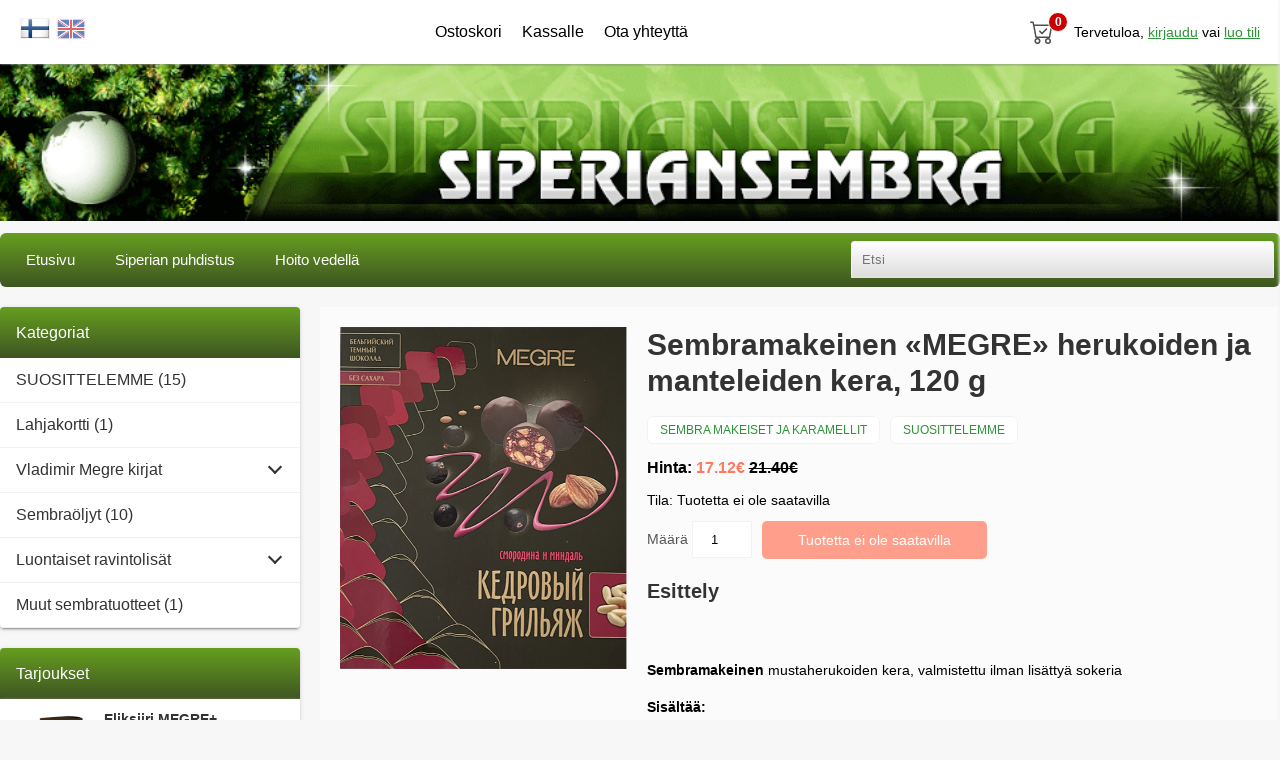

--- FILE ---
content_type: text/html; charset=UTF-8
request_url: https://siperiansembra.fi/product/sembramakeinen-megre-herukoiden-ja-manteleiden-kera
body_size: 7148
content:
<!DOCTYPE html>
<html lang="fi">
<head>
    <meta charset="utf-8">
    <meta name="viewport" content="width=device-width, initial-scale=1">
    <meta name="csrf-token" content="XZsSrV9ifWyPSprEvDbQp3GzTnsq1sYX2jiVDcFj">
    <meta name="robots" content="index, follow"/>
    <meta name="referrer" content="no-referrer">
    <title>Siperiansembra</title>
    <meta property="og:site_name" content="Siperiansembra"/>
    <meta name="description" content="Sembramakeinen «MEGRE» herukoiden ja manteleiden kera, 120 g" />
<meta property="og:title" content="Sembramakeinen «MEGRE» herukoiden ja manteleiden kera, 120 g"/>
<meta property="og:type" content="product"/>
<meta property="og:url" content="https://siperiansembra.fi/product/sembramakeinen-megre-herukoiden-ja-manteleiden-kera"/>
<meta property="og:image" content="https://siperiansembra.fi/catalog/seedrimaius-megre-mustsostarde-ja-mandliga-120-g.jpg"/>
<meta property="og:description" content="Sembramakeinen «MEGRE» herukoiden ja manteleiden kera, 120 g"/>
        <link rel="alternate" hreflang="en" href="https://siperiansembra.fi/product/cedar-bonbons-with-black-currant-and-almond" />
    <link rel="alternate" hreflang="en-150" href="https://siperiansembra.fi/product/cedar-bonbons-with-black-currant-and-almond" />
        <link rel="alternate" hreflang="fi" href="https://siperiansembra.fi/product/sembramakeinen-megre-herukoiden-ja-manteleiden-kera" />
    <link rel="alternate" hreflang="fi-150" href="https://siperiansembra.fi/product/sembramakeinen-megre-herukoiden-ja-manteleiden-kera" />
    
    <link href="https://siperiansembra.fi/css/choices.min.css" rel="stylesheet">
    <link rel="stylesheet" href="https://siperiansembra.fi/css/cookieconsent.css">
    <link href="https://siperiansembra.fi/css/app.css?v=1.971" rel="stylesheet">
    <link rel="icon" href="https://siperiansembra.fi/favicon.png"/>

    <script
        type="text/plain"
        data-cookiecategory="targeting">
        !function (f, b, e, v, n, t, s) {
            if (f.fbq) return;
            n = f.fbq = function () {
                n.callMethod ?
                    n.callMethod.apply(n, arguments) : n.queue.push(arguments)
            };
            if (!f._fbq) f._fbq = n;
            n.push = n;
            n.loaded = !0;
            n.version = '2.0';
            n.queue = [];
            t = b.createElement(e);
            t.async = !0;
            t.src = v;
            s = b.getElementsByTagName(e)[0];
            s.parentNode.insertBefore(t, s)
        }(window, document, 'script',
            'https://connect.facebook.net/en_US/fbevents.js');
        fbq('init', '290974649107886');
        fbq('track', 'PageView');
    </script>
    <noscript><img height="1" width="1" style="display:none"
                   src="https://www.facebook.com/tr?id=290974649107886&ev=PageView&noscript=1"
        /></noscript>

    <script type="text/plain" data-cookiecategory="analytics" async src="https://www.googletagmanager.com/gtag/js?id=G-M6SD30C7Y7"></script>
    <script
        type="text/plain"
        data-cookiecategory="analytics">
        window.dataLayer = window.dataLayer || [];
        function gtag() {
            dataLayer.push(arguments);
        }
        gtag('js', new Date());
        gtag('config', 'G-M6SD30C7Y7');
    </script>


</head>
<body>
<div class="cookie-consent">
    <div class="container inner">
        <p>Käytämme evästeitä (cookies) sivustoillamme, jotta käyttökokemuksesi olisi paras mahdollinen. Jatkamalla verkkosivun selailua hyväksyt evästeiden käytön. </p>
        <button type="button">Sulje</button>
    </div>
</div>
<script>var site_url = "https://siperiansembra.fi";
    var txt_choose = "Valitse";
</script>
<div id="imageModal" class="modal">
    <div class="modal-inner pa-1">
        <div class="modal-header">
            <a href="#" class="close"></a>
        </div>
        <div class="modal-content"></div>
        <div class="modal-navigation">
            <button type="button" class="prev"><span>←</span></button>
            <button type="button" class="next"><span>→<span></button>
        </div>
    </div>
</div>

<div class="dark-layer"></div>

<header class="site-header">
    <div class="container">
        <div class="logo">
            <a href="https://siperiansembra.fi" class="visible-xs has-img">
                Siperiansembra
            </a>
            <ul class="langs hidden-xs">

                                                            <li class="active">
                                                <a href="#"
                               onclick="event.preventDefault(); document.querySelector('.lang-form-fi').submit();">
                                <img src="https://siperiansembra.fi/images/fi.png?v=1"/>
                                <form class="lang-form-fi" action="https://siperiansembra.fi/lang" method="POST"
                                      style="display: none;">
                                    <input type="hidden" name="_token" value="XZsSrV9ifWyPSprEvDbQp3GzTnsq1sYX2jiVDcFj">                                    <input type="text" name="language" value="fi">
                                </form>
                            </a>
                        </li>
                                                                    <li>
                                                        <a href="#"
                               onclick="event.preventDefault(); document.querySelector('.lang-form-en').submit();">
                                <img src="https://siperiansembra.fi/images/en.png?v=1"/>
                                <form class="lang-form-en" action="https://siperiansembra.fi/lang" method="POST"
                                      style="display: none;">
                                    <input type="hidden" name="_token" value="XZsSrV9ifWyPSprEvDbQp3GzTnsq1sYX2jiVDcFj">                                    <input type="text" name="language" value="en">
                                </form>
                            </a>
                        </li>
                                    </ul>
        </div>
        <div class="menuTrigger">
            <div class="inner"></div>
        </div>
        <nav role="navigation">
            <ul class="langs visible-xs">

                                                            <li class="active">
                                                <a href="#"
                               onclick="event.preventDefault(); document.querySelector('.xs-lang-form-fi').submit();">
                                <img src="https://siperiansembra.fi/images/fi.png"/>
                                <form class="xs-lang-form-fi" action="https://siperiansembra.fi/lang"
                                      method="POST" style="display: none;">
                                    <input type="hidden" name="_token" value="XZsSrV9ifWyPSprEvDbQp3GzTnsq1sYX2jiVDcFj">                                    <input type="text" name="language" value="fi">
                                </form>
                            </a>
                        </li>
                                                                    <li>
                                                        <a href="#"
                               onclick="event.preventDefault(); document.querySelector('.xs-lang-form-en').submit();">
                                <img src="https://siperiansembra.fi/images/en.png"/>
                                <form class="xs-lang-form-en" action="https://siperiansembra.fi/lang"
                                      method="POST" style="display: none;">
                                    <input type="hidden" name="_token" value="XZsSrV9ifWyPSprEvDbQp3GzTnsq1sYX2jiVDcFj">                                    <input type="text" name="language" value="en">
                                </form>
                            </a>
                        </li>
                                    </ul>
                        <ul class="menu">
        <li class="visible-xs">
            <a href="https://siperiansembra.fi">Etusivu</a>
        </li>
        <li>
            <a href="https://siperiansembra.fi/cart">Ostoskori</a>
        </li>
        <li>
            <a href="https://siperiansembra.fi/checkout">Kassalle</a>
        </li>

                                                    <li class="visible-xs">
                    <a href="https://siperiansembra.fi/siperian-puhdistus">Siperian puhdistus</a>
                </li>
                                                                                                                    <li>
                    <a href="https://siperiansembra.fi/ota-yhteyttae">Ota yhteyttä</a>
                </li>
                                                                                        <li class="visible-xs">
                    <a href="https://siperiansembra.fi/Hoito-vedella">Hoito vedellä</a>
                </li>
                                        </ul>

<ul class="menu account visible-xs pt-1 mt-1">
            <li>
            <a href="https://siperiansembra.fi/login">Kirjaudu</a>
        </li>

                    <li>
                <a href="https://siperiansembra.fi/register">Rekisteröi tili</a>
            </li>
            </ul>



        </nav>
        <div class="header-actions">

            <a href="/cart" class="toggleCart">
                <span id="count" class="count"> 0 </span>
                <svg xmlns="http://www.w3.org/2000/svg" width="16" height="16" fill="currentColor" viewBox="0 0 16 16"
                     style="width:24px;height: 24px;">
                    <path
                        d="M11.354 6.354a.5.5 0 0 0-.708-.708L8 8.293 6.854 7.146a.5.5 0 1 0-.708.708l1.5 1.5a.5.5 0 0 0 .708 0l3-3z"/>
                    <path
                        d="M.5 1a.5.5 0 0 0 0 1h1.11l.401 1.607 1.498 7.985A.5.5 0 0 0 4 12h1a2 2 0 1 0 0 4 2 2 0 0 0 0-4h7a2 2 0 1 0 0 4 2 2 0 0 0 0-4h1a.5.5 0 0 0 .491-.408l1.5-8A.5.5 0 0 0 14.5 3H2.89l-.405-1.621A.5.5 0 0 0 2 1H.5zm3.915 10L3.102 4h10.796l-1.313 7h-8.17zM6 14a1 1 0 1 1-2 0 1 1 0 0 1 2 0zm7 0a1 1 0 1 1-2 0 1 1 0 0 1 2 0z"/>
                </svg>
            </a>

            <p class="welcome">
                                    Tervetuloa,
                    <a href="https://siperiansembra.fi/login">Kirjaudu</a>
                                            vai <a href="https://siperiansembra.fi/register">luo tili</a>
                                    
            </p>
        </div>
    </div>

</header>

<div class="mini-cart">
    <button class="close"></button>
    <h3 class="mb-2">Ostoskori</h3>
    <div class="shopping_cart_content">
        <ul>
                            <li>Ostoskori on tyhjä</li>
                    </ul>

        <div class="btn-group mt-2">
            <a href="https://siperiansembra.fi/cart" class="text-right">
                <button class="btn btn-secondary">Ostoskori</button>
            </a>
            <a href="https://siperiansembra.fi/checkout" class="text-right">
                <button class="btn btn-primary">Kassalle</button>
            </a>
        </div>
    </div>
</div>


<main class="container">
    <div class="">
        <div class="header-img hidden-xs">
            <img src="https://siperiansembra.fi/images/header_fi.gif"/>
        </div>

        <div class="row info-bar">
            <div class="col w-8 hidden-xs">
                <ul>
                    <li>
                        <a href="https://siperiansembra.fi">Etusivu</a>
                    </li>

                    <li>
            <a href="https://siperiansembra.fi/siperian-puhdistus">Siperian puhdistus</a>
        </li>

                                                                            <li>
            <a href="https://siperiansembra.fi/Hoito-vedella">Hoito vedellä</a>
        </li>

            

                                    </ul>
            </div>
            <div class="col w-4 search-box">
                <input type="text" class="search-field" name="search" value="" placeholder="Etsi"
                       autocomplete="off">
                <div class="search-results">
                    <ul></ul>
                </div>
            </div>
        </div>
    </div>

    <div class="row my-2">
        <aside class="col w-3 mb-2 pr-2">
                        <div class="card card-toggle">
    <h3 class="card-title">Kategoriat</h3>
    <div class="card-content">
        <ul class="categories">
                                    <li>
                    <a href="https://siperiansembra.fi/category/Suosittelemme">
                        SUOSITTELEMME (15)
                    </a>
                            </li>
                                    <li>
                    <a href="https://siperiansembra.fi/category/lahjakortti">
                        Lahjakortti (1)
                    </a>
                            </li>
                                    <li class="has-childs">Vladimir Megre kirjat
                    <ul>
                                                                                <li>
                                <a href="https://siperiansembra.fi/category/v-megre-kirjat-venajaksi">V. Megre kirjat venäjäksi (10)</a>
                            </li>
                                                                                                            <li>
                                <a href="https://siperiansembra.fi/category/v-megre-kirjat-viroksi">V. Megre kirjat viroksi (11)</a>
                            </li>
                                                                                                            <li>
                                <a href="https://siperiansembra.fi/category/v-megre-kirjat-suomeksi">V. Megre kirjat suomeksi (10)</a>
                            </li>
                                                                                                                            </ul>
                            </li>
                                    <li>
                    <a href="https://siperiansembra.fi/category/sembraoljyt">
                        Sembraöljyt (10)
                    </a>
                            </li>
                                    <li class="has-childs">Luontaiset ravintolisät
                    <ul>
                                                                                                                                    <li>
                                <a href="https://siperiansembra.fi/category/teeta">Teetä (4)</a>
                            </li>
                                                                                                                                                                                                                                                                        <li>
                                <a href="https://siperiansembra.fi/category/makeiset-ja-karamellit">Sembra makeiset ja karamellit (1)</a>
                            </li>
                                                                                                                            </ul>
                            </li>
                                    <li>
                    <a href="https://siperiansembra.fi/category/muut-sembratuotteet">
                        Muut sembratuotteet (1)
                    </a>
                            </li>
                                    </li>
                                    </li>
                                    </li>
                                    </li>
                                    </li>
                                    </li>
                <li class="visible-xs">
            <a href="https://siperiansembra.fi/sales" class="text-red">Tarjoukset</a>
        </li>
        </ul>
    </div>

</div>

<div class="card mt-2 hidden-xs">
    <h3 class="card-title">Tarjoukset</h3>
    <ul class="specials">
            <li class="pa-1">
            <a href="https://siperiansembra.fi/product/eliksiiri-megre-inkivaarijuurella">
             <figure class="card-image">
                 <img src="https://siperiansembra.fi/catalog/eliksiir-megre-ingveri-juurega-100-ml.jpg">
             </figure>
            <div class="specials-info">
               <p class="title">Eliksiiri MEGRE+ inkiväärijuuren kera, 100 ml</p>
               <p>Hinta: <span class="discount">41.01€ </span> <span class="oldprice">58.58€</span></p>
           </div>
           </a>
        </li>
            <li class="pa-1">
            <a href="https://siperiansembra.fi/product/eliksiiri-megre-mumiyo">
             <figure class="card-image">
                 <img src="https://siperiansembra.fi/catalog/eliksiir-megre-mumio-100-ml.jpg">
             </figure>
            <div class="specials-info">
               <p class="title">Eliksiiri MEGRE+ mumion kera, 100 ml</p>
               <p>Hinta: <span class="discount">37.90€ </span> <span class="oldprice">63.16€</span></p>
           </div>
           </a>
        </li>
            <li class="pa-1">
            <a href="https://siperiansembra.fi/product/karamelli-megre-maa-artisokka-20">
             <figure class="card-image">
                 <img src="https://siperiansembra.fi/catalog/karamell-megre-maapirn-20-tk-pakis.jpg">
             </figure>
            <div class="specials-info">
               <p class="title">Karamelli MEGRE (maa-artisokka) 20 kpl</p>
               <p>Hinta: <span class="discount">3.64€ </span> <span class="oldprice">7.16€</span></p>
           </div>
           </a>
        </li>
            <li class="pa-1">
            <a href="https://siperiansembra.fi/product/Siperian-puhdistus-naisten-terveys">
             <figure class="card-image">
                 <img src="https://siperiansembra.fi/catalog/siberi-puhastus-naiste-tervis.jpg">
             </figure>
            <div class="specials-info">
               <p class="title">Siperian puhdistus «NAISTEN TERVEYS»</p>
               <p>Hinta: <span class="discount">141.88€ </span> <span class="oldprice">169.33€</span></p>
           </div>
           </a>
        </li>
            <li class="pa-1">
            <a href="https://siperiansembra.fi/product/siperian-ivan-chai-maitohorsmatee- inkivaarin-ja-sitruunan-kera">
             <figure class="card-image">
                 <img src="https://siperiansembra.fi/catalog/siberi-ivan-tsai-sidruni-ja-ingveriga-60-g.jpg">
             </figure>
            <div class="specials-info">
               <p class="title">«Siperian Ivan-Chai» - Maitohorsmatee inkiväärin ja sitruunan kera, 60 g</p>
               <p>Hinta: <span class="discount">6.73€ </span> <span class="oldprice">8.97€</span></p>
           </div>
           </a>
        </li>
        </ul>
    <div class="text-center">
        <a href="https://siperiansembra.fi/sales" class="btn btn-primary view-all my-2 mx-auto">Näytä kaikki</a>
    </div>

</div>

        </aside>
        <article class="col w-9 pa-2 bg-transparent">
            <div class="row product-info">
    <div class="col w-4 pr-2">
        <a href="#" class="image-modal-open"
            data-group="images" data-idx="0"
            data-title="Sembramakeinen «MEGRE» herukoiden ja manteleiden kera, 120 g"
                            data-img="https://siperiansembra.fi/catalog/seedrimaius-megre-mustsostarde-ja-mandliga-120-g.jpg">
            
            <figure>
                <figure class="card-image">
                                            <img src="https://siperiansembra.fi/catalog/seedrimaius-megre-mustsostarde-ja-mandliga-120-g.jpg" alt="Sembramakeinen «MEGRE» herukoiden ja manteleiden kera, 120 g">
                                    </figure>


            </figure>
        </a>
    </div>
    <div class="col w-8">
        <h1>Sembramakeinen «MEGRE» herukoiden ja manteleiden kera, 120 g</h1>
        <ul class="product-categories">
                    <li><a href="https://siperiansembra.fi/category/makeiset-ja-karamellit">Sembra makeiset ja karamellit </a></li>
                    <li><a href="https://siperiansembra.fi/category/Suosittelemme">SUOSITTELEMME </a></li>
                </ul>
                                    <p class="price">Hinta:
                    <span class="color-red">17.12€</span>
                    <span style="text-decoration: line-through;">21.40€</span>
                </p>
                    
                <p class="my-1">Tila:  Tuotetta ei ole saatavilla </p>
                <div class="product add-to-cart">
                         <div class="input-field">
               <label for="quantity">Määrä
                   <input type="number" name="quantity" id="quantity" value="1" min="1" required />
               </label>
             </div>
                                         <button class="out-of-stock">Tuotetta ei ole saatavilla</button>
                    </div>

        <h3 class="my-2">Esittely</h3>
        <div class="page">
                            <p>&nbsp;</p>

<p><strong>Sembramakeinen</strong> mustaherukoiden kera, valmistettu ilman lis&auml;tty&auml; sokeria</p>

<p><strong>Sis&auml;lt&auml;&auml;:</strong></p>

<ul>
	<li>40% sembrap&auml;hkin&ouml;it&auml;</li>
	<li>20% kuivattuja mustaherukoita</li>
	<li>10% manteleita</li>
</ul>

<p><strong>Suussa sulavat,</strong> pehme&auml;t&auml;ytteiset, hapahkot, miellytt&auml;v&auml;lt&auml; tuoksuvat makeiset, joiden ainesosat ovat 100 %:sesti hyv&auml;&auml; tekevi&auml;. Makeiset sis&auml;lt&auml;v&auml;t murskattujen manteleiden ja sembrap&auml;hkin&ouml;iden seosta, jossa sokerin sijaan on k&auml;ytetty luonnollisia melasseja.</p>

<p><strong>N&auml;iss&auml; makeisissa</strong> on koko makeissarjan makeisista eniten &quot;siperialaista&rdquo; makua, nimitt&auml;in mustaherukkaa. Jos haluat antaa jollekulle todella taigamaiselta vivahtavan lahjan, niin valitse rohkeasti juuri t&auml;m&auml;. Mustaherukan maku ja tuoksu ovat erottamaton osa paikallisia perinteit&auml;.</p>

<p><strong>Makeiset on p&auml;&auml;llystetty</strong> belgialaisella maustamattomalla, tummalla suklaalla, joka ei sis&auml;ll&auml; sokeria.</p>

<p><strong>Ainesosat:</strong> manteli, sembrap&auml;hkin&auml;, tumma suklaa (kaakaomassa, maltitoli, kaakaovoi, soijalesitiini, luontainen aromi &ndash; vanilja), melassit, kuivattu mustaherukka</p>

<p>&nbsp;</p>

<table border="1" cellpadding="5" cellspacing="0">
	<thead>
		<tr>
			<td colspan="2"><strong>Ravintoarvotiedot 100 grammaa kohden</strong></td>
		</tr>
		<tr>
			<td>energia (kJ/kcal)</td>
			<td>2510/600</td>
		</tr>
		<tr>
			<td>rasva&nbsp;</td>
			<td>41 g</td>
		</tr>
		<tr>
			<td>&nbsp; -&nbsp;josta tyydyttynytt&auml;&nbsp;</td>
			<td>24 g</td>
		</tr>
		<tr>
			<td>hiilihydraatit&nbsp;</td>
			<td>45 g</td>
		</tr>
		<tr>
			<td>&nbsp; - josta sokereita&nbsp;</td>
			<td>17 g&nbsp;</td>
		</tr>
		<tr>
			<td>proteiini&nbsp;</td>
			<td>12 g</td>
		</tr>
		<tr>
			<td>suola&nbsp;</td>
			<td>0 g</td>
		</tr>
	</thead>
</table>

<p>&nbsp;</p>

<p><strong>Nettopaino:</strong> 120 g</p>

<p><strong>Parasta ennen -p&auml;iv&auml;m&auml;&auml;r&auml;:</strong> 6 kk<br />
Parasta ennen 13.09.2024</p>

<p>&nbsp;</p>

<p>&nbsp;</p>
                    </div>

        
    </div>
</div>

<div class="giftcard-preview"></div>

<div class="mt-2 panel panel-default">
    <h3 class="mb-1">Tuotearvostelut</h3>
    <ul class="reviews bg-white">
            <li class="pa-2">Tätä tuotetta ei ole vielä arvosteltu.</li>
        </ul>
    <h3 class="my-1">Kirjoita arvostelu</h3>
            <p>Sinun on oltava rekisteröitynyt lisätäksesi arvostelun!</p>
    </div>



        </article>
    </div>

</main>

<footer class="site-footer pa-4">
    <div class="container">
        <div class="row">
            <div class="col w-4">
                <h3 class="mb-2">Siperiansembra</h2>
                    <ul>
                        <li class="phone">
                            Puhelin: <a href="tel:3725060260">+372 50 60 260</a>
                        </li>
                        <li>
                            Mõnuka, Madise küla, Lääne-Harju vald,<br>
                            76023, Harjumaa, Eesti
                        </li>
                        <li class="pt-2">
                                                            <a href="https://www.facebook.com/siperiansembra" target="_blank"
                                   rel="noreferrer noopener">
                                                                                <svg width="24px" role="img" viewBox="0 0 24 24"
                                                 xmlns="http://www.w3.org/2000/svg"><title>Facebook</title>
                                                <path
                                                    d="M23.9981 11.9991C23.9981 5.37216 18.626 0 11.9991 0C5.37216 0 0 5.37216 0 11.9991C0 17.9882 4.38789 22.9522 10.1242 23.8524V15.4676H7.07758V11.9991H10.1242V9.35553C10.1242 6.34826 11.9156 4.68714 14.6564 4.68714C15.9692 4.68714 17.3424 4.92149 17.3424 4.92149V7.87439H15.8294C14.3388 7.87439 13.8739 8.79933 13.8739 9.74824V11.9991H17.2018L16.6698 15.4676H13.8739V23.8524C19.6103 22.9522 23.9981 17.9882 23.9981 11.9991Z"></path>
                                            </svg>
                                        </a></li>
                    </ul>

            </div>
            <div class="col w-4">
                <ul class="menu">
                                                                                <li>
                    <a href="https://siperiansembra.fi/myyntiehdot">VERKKOKAUPAN MYYNTIEHDOT</a>
                </li>
                                                            <li>
                    <a href="https://siperiansembra.fi/apu">Apu</a>
                </li>
                                                                                        <li>
                    <a href="https://siperiansembra.fi/tietosuojatiedot">Tietosuojatiedot</a>
                </li>
                                                                    </ul>


            </div>
            <div class="col w-4">
                <ul>
                    <li>
                        <a href="https://siperiansembra.fi/sales">Tarjoukset</a>
                    </li>
                    <li>
                                                    <a href="https://siperiansembra.fi/login">Oma tili</a>
                                            </li>
                </ul>
            </div>
        </div>
    </div>

</footer>

<div class="copyright">
    <p class="text-center">Siberi Seeder OÜ &copy; 2026</p>
</div>

<div class="snackbar">
    <p>Tuote lisättiin ostoskoriisi!</p>
</div>
<script src="https://siperiansembra.fi/js/choices.min.js"></script>
<script src="https://siperiansembra.fi/js/cookieconsent.js"></script>
<script src="https://siperiansembra.fi/js/cookieconsent-init.js?v=1"></script>
<script src="https://siperiansembra.fi/js/app.js?v=1.93"></script>
</body>
</html>


--- FILE ---
content_type: text/css
request_url: https://siperiansembra.fi/css/app.css?v=1.971
body_size: 35907
content:
a,abbr,acronym,address,applet,article,aside,audio,b,big,blockquote,body,canvas,caption,center,cite,code,dd,del,details,dfn,div,dl,dt,em,embed,fieldset,figcaption,figure,footer,form,h1,h2,h3,h4,h5,h6,header,hgroup,html,i,iframe,img,ins,kbd,label,legend,li,mark,menu,nav,object,ol,output,p,pre,q,ruby,s,samp,section,small,span,strike,strong,sub,summary,sup,table,tbody,td,tfoot,th,thead,time,tr,tt,u,ul,var,video{margin:0;padding:0;border:0;font-size:100%;font:inherit;vertical-align:baseline}article,aside,details,figcaption,figure,footer,header,hgroup,menu,nav,section{display:block}body{line-height:1}ol,ul{list-style:none}blockquote,q{quotes:none}blockquote:after,blockquote:before,q:after,q:before{content:"";content:none}table{border-collapse:collapse;border-spacing:0}.h-1{height:10vh}.h-2{height:20vh}.h-3{height:30vh}.h-4{height:40vh}.h-5{height:50vh}.h-6{height:60vh}.h-7{height:70vh}.h-8{height:80vh}.h-9{height:90vh}.h-10{height:100vh}.h-auto{height:100%}@media (max-width:1024px){.h-auto{padding-bottom:100%}}.mt-1{margin-top:1rem}.pt-1{padding-top:1rem}.mt-2{margin-top:2rem}.pt-2{padding-top:2rem}.mt-3{margin-top:3rem}.pt-3{padding-top:3rem}.mt-4{margin-top:4rem}.pt-4{padding-top:4rem}.mt-5{margin-top:5rem}.pt-5{padding-top:5rem}.mt-6{margin-top:6rem}.pt-6{padding-top:6rem}.mt-7{margin-top:7rem}.pt-7{padding-top:7rem}.mt-8{margin-top:8rem}.pt-8{padding-top:8rem}.mt-9{margin-top:9rem}.pt-9{padding-top:9rem}.mt-10{margin-top:10rem}.pt-10{padding-top:10rem}.mt-11{margin-top:11rem}.pt-11{padding-top:11rem}.mt-12{margin-top:12rem}.pt-12{padding-top:12rem}.mb-1{margin-bottom:1rem}.pb-1{padding-bottom:1rem}.mb-2{margin-bottom:2rem}.pb-2{padding-bottom:2rem}.mb-3{margin-bottom:3rem}.pb-3{padding-bottom:3rem}.mb-4{margin-bottom:4rem}.pb-4{padding-bottom:4rem}.mb-5{margin-bottom:5rem}.pb-5{padding-bottom:5rem}.mb-6{margin-bottom:6rem}.pb-6{padding-bottom:6rem}.mb-7{margin-bottom:7rem}.pb-7{padding-bottom:7rem}.mb-8{margin-bottom:8rem}.pb-8{padding-bottom:8rem}.mb-9{margin-bottom:9rem}.pb-9{padding-bottom:9rem}.mb-10{margin-bottom:10rem}.pb-10{padding-bottom:10rem}.mb-11{margin-bottom:11rem}.pb-11{padding-bottom:11rem}.mb-12{margin-bottom:12rem}.pb-12{padding-bottom:12rem}.ml-1{margin-left:1rem}.pl-1{padding-left:1rem}.ml-2{margin-left:2rem}.pl-2{padding-left:2rem}.ml-3{margin-left:3rem}.pl-3{padding-left:3rem}.ml-4{margin-left:4rem}.pl-4{padding-left:4rem}.ml-5{margin-left:5rem}.pl-5{padding-left:5rem}.ml-6{margin-left:6rem}.pl-6{padding-left:6rem}.ml-7{margin-left:7rem}.pl-7{padding-left:7rem}.ml-8{margin-left:8rem}.pl-8{padding-left:8rem}.ml-9{margin-left:9rem}.pl-9{padding-left:9rem}.ml-10{margin-left:10rem}.pl-10{padding-left:10rem}.ml-11{margin-left:11rem}.pl-11{padding-left:11rem}.ml-12{margin-left:12rem}.pl-12{padding-left:12rem}.mr-1{margin-right:1rem}.pr-1{padding-right:1rem}.mr-2{margin-right:2rem}.pr-2{padding-right:2rem}.mr-3{margin-right:3rem}.pr-3{padding-right:3rem}.mr-4{margin-right:4rem}.pr-4{padding-right:4rem}.mr-5{margin-right:5rem}.pr-5{padding-right:5rem}.mr-6{margin-right:6rem}.pr-6{padding-right:6rem}.mr-7{margin-right:7rem}.pr-7{padding-right:7rem}.mr-8{margin-right:8rem}.pr-8{padding-right:8rem}.mr-9{margin-right:9rem}.pr-9{padding-right:9rem}.mr-10{margin-right:10rem}.pr-10{padding-right:10rem}.mr-11{margin-right:11rem}.pr-11{padding-right:11rem}.mr-12{margin-right:12rem}.pr-12{padding-right:12rem}.ma-1{margin:1rem}.my-1{margin-top:1rem;margin-bottom:1rem}.pa-1{padding:1rem}@media (max-width:1024px){.pa-1{padding:.5rem}}.ma-2{margin:2rem}.my-2{margin-top:2rem;margin-bottom:2rem}.pa-2{padding:2rem}@media (max-width:1024px){.pa-2{padding:1rem}}.ma-3{margin:3rem}.my-3{margin-top:3rem;margin-bottom:3rem}.pa-3{padding:3rem}@media (max-width:1024px){.pa-3{padding:1.5rem}}.ma-4{margin:4rem}.my-4{margin-top:4rem;margin-bottom:4rem}.pa-4{padding:4rem}@media (max-width:1024px){.pa-4{padding:2rem}}.ma-5{margin:5rem}.my-5{margin-top:5rem;margin-bottom:5rem}.pa-5{padding:5rem}@media (max-width:1024px){.pa-5{padding:2.5rem}}.ma-6{margin:6rem}.my-6{margin-top:6rem;margin-bottom:6rem}.pa-6{padding:6rem}@media (max-width:1024px){.pa-6{padding:3rem}}.ma-7{margin:7rem}.my-7{margin-top:7rem;margin-bottom:7rem}.pa-7{padding:7rem}@media (max-width:1024px){.pa-7{padding:3.5rem}}.ma-8{margin:8rem}.my-8{margin-top:8rem;margin-bottom:8rem}.pa-8{padding:8rem}@media (max-width:1024px){.pa-8{padding:4rem}}.ma-9{margin:9rem}.my-9{margin-top:9rem;margin-bottom:9rem}.pa-9{padding:9rem}@media (max-width:1024px){.pa-9{padding:4.5rem}}.ma-10{margin:10rem}.my-10{margin-top:10rem;margin-bottom:10rem}.pa-10{padding:10rem}@media (max-width:1024px){.pa-10{padding:5rem}}.ma-11{margin:11rem}.my-11{margin-top:11rem;margin-bottom:11rem}.pa-11{padding:11rem}@media (max-width:1024px){.pa-11{padding:5.5rem}}.ma-12{margin:12rem}.my-12{margin-top:12rem;margin-bottom:12rem}.pa-12{padding:12rem}@media (max-width:1024px){.pa-12{padding:6rem}}.mx-auto{margin-left:auto;margin-right:auto}@media (max-width:768px){[class*=pl-]{padding:0}[class*=mr-]{margin-right:auto}}.w-1{width:8.3333333333%}.w-2{width:16.6666666667%}.w-3{width:25%}.w-4{width:33.3333333333%}.w-5{width:41.6666666667%}.w-6{width:50%}.w-7{width:58.3333333333%}.w-8{width:66.6666666667%}.w-9{width:75%}.w-10{width:83.3333333333%}.w-11{width:91.6666666667%}.w-12{width:100%}.row-with-gaps .w-1{width:6.3333333333%;margin-right:2%;margin-bottom:2%}@media (max-width:767px){.row-with-gaps .w-1{width:100%;margin:10px auto}}.row-with-gaps .w-2{width:14.6666666667%;margin-right:2%;margin-bottom:2%}@media (max-width:767px){.row-with-gaps .w-2{width:100%;margin:10px auto}}.row-with-gaps .w-3{width:23%;margin-right:2%;margin-bottom:2%}@media (max-width:767px){.row-with-gaps .w-3{width:100%;margin:10px auto}}.row-with-gaps .w-4{width:31.3333333333%;margin-right:2%;margin-bottom:2%}@media (max-width:767px){.row-with-gaps .w-4{width:100%;margin:10px auto}}.row-with-gaps .w-5{width:39.6666666667%;margin-right:2%;margin-bottom:2%}@media (max-width:767px){.row-with-gaps .w-5{width:100%;margin:10px auto}}.row-with-gaps .w-6{width:48%;margin-right:2%;margin-bottom:2%}@media (max-width:767px){.row-with-gaps .w-6{width:100%;margin:10px auto}}.row-with-gaps .w-7{width:56.3333333333%;margin-right:2%;margin-bottom:2%}@media (max-width:767px){.row-with-gaps .w-7{width:100%;margin:10px auto}}.row-with-gaps .w-8{width:64.6666666667%;margin-right:2%;margin-bottom:2%}@media (max-width:767px){.row-with-gaps .w-8{width:100%;margin:10px auto}}.row-with-gaps .w-9{width:73%;margin-right:2%;margin-bottom:2%}@media (max-width:767px){.row-with-gaps .w-9{width:100%;margin:10px auto}}.row-with-gaps .w-10{width:81.3333333333%;margin-right:2%;margin-bottom:2%}@media (max-width:767px){.row-with-gaps .w-10{width:100%;margin:10px auto}}.row-with-gaps .w-11{width:89.6666666667%;margin-right:2%;margin-bottom:2%}@media (max-width:767px){.row-with-gaps .w-11{width:100%;margin:10px auto}}.row-with-gaps .w-12{width:98%;margin-right:2%;margin-bottom:2%}@media (max-width:767px){.row-with-gaps .w-12{width:100%;margin:10px auto}}@media (max-width:767px){.w-2{width:calc(50% - 20px)}.w-3,.w-4,.w-6,.w-8,.w-9{width:100%}.hidden-xs{display:none!important}}@media (min-width:768px) and (max-width:1024px){.hidden-md{display:none!important}.w-3,.w-4{width:30%}.w-8,.w-9{width:70%}}@media (min-width:768px){.visible-xs{display:none!important}}.container{max-width:1280px;margin-left:auto;margin-right:auto}.container--fluid{max-width:100%}.container--sm{max-width:700px}.row{display:flex;flex-wrap:wrap}.row.justify{justify-content:space-between}p,ul li{line-height:1.5}strong{font-weight:700}h1,h2,h3,h4,h5,h6{line-height:1.2;color:#333;font-weight:700}h1{font-size:3rem;margin-bottom:20px}h3{font-size:2rem}.text-center{text-align:center}.text-right{text-align:right}.text-lg{font-size:1.8rem}.text-red{color:red!important}.color-red{color:#ff795d}.color-gray{color:#777}figure{overflow:hidden}img{max-width:100%;height:auto}form.inline{display:inline-block}form button:disabled{opacity:.5}label{display:block}.form-element{position:relative;margin:25px 0}.form-element input,.form-element textarea{background:none;box-shadow:none;box-sizing:border-box;color:#555;font-size:1.5rem;font-family:sans-serif;padding:10px 10px 10px 0;display:block;width:100%;border-radius:0;border:none;border-bottom:1px solid #ccc;font-weight:700}.form-element input:focus,.form-element textarea:focus{outline:none}.form-element input.active~label,.form-element input:focus~label,.form-element textarea.active~label,.form-element textarea:focus~label{top:-10px;font-size:12px;color:#2d9437}.form-element input~label,.form-element textarea~label{top:-10px;font-size:14px;color:#666}.form-element input:focus~.bar:before,.form-element textarea:focus~.bar:before{width:100%}.form-element input.is-invalid,.form-element textarea.is-invalid{border-bottom:1px solid red}.form-element input[type=password]{letter-spacing:5px}.form-element label{color:#555;font-size:16px;font-weight:400;position:absolute;pointer-events:none;left:0;top:6px;transition:all .3s ease}.form-element .bar{position:relative;display:block;width:100%}.form-element .bar:before{content:"";height:2px;width:0;bottom:0;position:absolute;background:#a4d185;transition:all .3s ease;left:0}.invalid-feedback{color:red;margin-top:5px;display:block;font-size:12px}.invalid-feedback strong{font-weight:500}.form-checkbox label{line-height:24px}.form-checkbox,.form-radio{display:block;position:relative;padding-left:30px;cursor:pointer;font-size:14px;-webkit-user-select:none;-moz-user-select:none;-ms-user-select:none;user-select:none}.form-checkbox input,.form-radio input{position:absolute;opacity:0;cursor:pointer;height:0;width:0}.form-checkbox:hover input~.checkmark,.form-radio:hover input~.checkmark{border-color:#ccc}.form-checkbox input:checked~.checkmark,.form-radio input:checked~.checkmark{background-color:#2d9437;border-color:#2d9437}.form-checkbox input:checked~.checkmark:after,.form-radio input:checked~.checkmark:after{display:block}.form-checkbox .checkmark:after,.form-radio .checkmark:after{left:7px;top:2px;width:6px;height:12px;border:solid #fff;border-width:0 3px 3px 0;transform:rotate(45deg)}.checkmark{position:absolute;top:0;left:0;height:24px;width:24px;background-color:#fff;border:1px solid #ccc;transition:all .2s ease-in;cursor:pointer}.checkmark:after{content:"";position:absolute;display:none}.form-radio{height:24px}.form-radio .checkmark{border-radius:50%;width:16px;height:16px}.form-radio .checkmark:after{left:3px;top:3px;width:8px;height:8px;border:none;transform:none;background:#fff;border-radius:50%}select{width:100%;border:1px solid #bdbdbd;border-radius:3px;padding:10px;background:#fff;margin-bottom:20px}label{color:#555}label a,label a:focus{line-height:25px;display:inline-block;text-decoration:none;color:#2d9437}label a:focus:hover,label a:hover{text-decoration:underline}input[type=submit]{padding:10px 40px;border:1px solid #2d9437;background:#aaed8d;margin:10px 0;font-size:18px;cursor:pointer;transition:all .3s ease-in}input[type=submit]:hover{background:#fff}.btn{border:none;font-size:1.6rem;padding:16px;font-weight:500}.btn.btn-primary{color:#fff;border:1px solid #2d9437;background:#2d9437;border-radius:4px;cursor:pointer;transition:all .3s ease-in}.btn.btn-primary:hover{background:#4caf50}.btn.btn-secondary{color:#fff;border:1px solid orange;background:orange;border-radius:4px;cursor:pointer;transition:all .3s ease-in}.btn.btn-secondary:hover{background:#f1ba57}.btn.btn-danger{background:red;color:#fff;font-size:1.4rem;padding:5px 15px;border:1px solid red;margin-left:10px}.btn.btn-danger:hover{color:red;background:#fff}select{height:40px;border:1px solid #f2f2f2;font-size:1.4rem}.reviews li{border-bottom:1px solid #f7f7f7}.reviews li:last-child{border:none}.reviews .rating-container{display:inline-block;height:30px}.rating.icon{float:left;color:#f8df5a;font-size:24px;margin-right:4px}.rating{position:relative;margin-bottom:36px}.rating:after{content:"";display:table}.rating label{position:absolute;top:0;left:0;width:auto!important;cursor:pointer}.rating label:last-child{position:static}.rating label:first-child{z-index:5}.rating label:nth-child(2){z-index:4}.rating label:nth-child(3){z-index:3}.rating label:nth-child(4){z-index:2}.rating label:nth-child(5){z-index:1}.rating label input{position:absolute;top:0;left:0;opacity:0}.rating label .icon{float:left;color:transparent;font-size:24px;margin-right:4px}.rating label:last-child .icon{color:#ccc}.rating:hover label:hover input~.icon,.rating:not(:hover) label input:checked~.icon{color:#f8df5a}.rating label input:focus:not(:checked)~.icon:last-child{color:#ccc;text-shadow:0 0 5px #f8df5a}.alert{background:#fff}.alert-danger,.alert-error{border:1px solid red;color:red;padding:6px}.alert-danger ul li,.alert-error ul li{color:red}.alert-success{color:#2d9437;font-weight:700}.btn-group{display:flex;flex-wrap:wrap;justify-content:space-between}.btn-group a{width:48%}.btn-group a button{width:100%;padding:10px}.cookie-consent{display:none;position:fixed;bottom:0;left:0;z-index:20;background:hsla(0,0%,91.8%,.95);color:#131d08;width:100%;padding:10px 20px}.cookie-consent .inner{display:flex;flex-wrap:wrap;justify-content:space-between}.cookie-consent .inner p{font-size:1.4rem}.cookie-consent .inner a{color:#fff;text-decoration:underline}.cookie-consent .inner button{background:#333;border:none;color:#fff;font-size:14px;font-weight:400;cursor:pointer;padding:6px 16px}@media (max-width:768px){.cookie-consent .inner p{text-align:center}.cookie-consent .inner button{margin:10px auto}}.modal{display:none;z-index:999;position:fixed;top:0;left:0;width:100%;height:100%;background:rgba(0,0,0,.9);align-items:center;justify-content:center;overflow-y:auto}.modal.visible{display:flex}.modal-inner{min-height:200px;background:#fff;margin:auto;position:relative}@media (max-width:600px){.modal-inner{width:90%;padding:20px}}.modal-inner img{max-height:80vh;width:auto;max-width:100%;margin:auto}.modal-inner .close{position:absolute;top:-20px;right:-20px;width:40px;height:40px;background:#f2f2f2;opacity:1;z-index:2;border-radius:50%;transition:all .25s ease-in}@media (max-width:1024px){.modal-inner .close{top:0;right:0;border-radius:0}.modal-inner .close:hover{transform:none}}.modal-inner .close:hover{opacity:1}.modal-inner .close:after,.modal-inner .close:before{content:"";position:absolute;top:50%;left:50%;width:30px;height:2px;transform:translate(-50%,-50%) rotate(45deg);background:#333}.modal-inner .close:after{transform:translate(-50%,-50%) rotate(-45deg)}#imageModal .modal-navigation{display:flex;justify-content:space-between;position:absolute;top:50%;left:50%;transform:translate(-50%,-50%);width:100%}#imageModal .modal-navigation button{border:none;width:40px;height:40px;background:#2d9437;font-size:3rem;line-height:1;opacity:.4;margin:0;padding:0;color:#fff;cursor:pointer;transition:opacity .25s ease-in}#imageModal .modal-navigation button:hover{opacity:1}#imageModal p{font-size:1.4rem;letter-spacing:.02em}#imageModal p.img-title{font-weight:600}.loading{display:none;position:fixed;top:0;left:0;width:100%;height:100%;background:hsla(0,0%,100%,.8)}.loading:before{content:"";position:absolute;top:50%;left:50%;width:40px;height:40px;border:4px solid #2d9437;border-radius:50%;clip:rect(0,48px,40px,0);-webkit-animation:loader 1.8s linear infinite;animation:loader 1.8s linear infinite}@-webkit-keyframes loader{0%{-webkit-transform:rotate(0deg)}to{-webkit-transform:rotate(1turn)}}.loading.visible{display:flex;z-index:1;align-items:center;justify-content:center}@media print{body.print-visible *{visibility:hidden}body.print-visible * .ssp,body.print-visible * .ssp *{visibility:visible;box-shadow:none;background:#fff}body.print-visible * .ssp{position:absolute;left:0;top:0;right:0;margin:auto}body.print-visible * .ssp .hide-print,body.print-visible * .ssp button,body.print-visible * .ssp input{display:none}}.ssp{padding:20px;background:#ececec;border-radius:5px;text-align:center;margin-bottom:20px;background:#f7f7f7;box-shadow:0 0 3px #ccc;position:relative}.ssp .container{display:flex;flex-wrap:wrap}.ssp .container .col{flex:1 1 0}@media (max-width:768px){.ssp .container .col.content-col{flex:1 1 100%}}.ssp figure.img-left,.ssp figure.img-right{width:130px;height:auto}@media (max-width:768px){.ssp figure.img-left,.ssp figure.img-right{display:none}}.ssp figure.img-right{margin-left:auto}.ssp .results{display:none}.ssp h2{color:#2d9437;font-size:1.8rem;margin-bottom:16px}.ssp input[type=number]{padding:10px;font-size:1.6rem;text-align:center}.ssp button.btn{padding:10px 20px;margin-left:16px}@media (max-width:767px){.ssp button.btn,.ssp input[type=number]{width:100%;margin:8px auto}}.ssp p{font-size:1.6rem}.ssp p #amount{color:#2d9437;font-size:2rem;line-height:1.5}.ssp ul.table{-moz-columns:2;column-count:2;max-width:800px;margin:20px auto}.ssp ul.table li{display:inline-block;border:1px solid #ccc;background:#fff;width:100%}.ssp ul.table li p{padding:10px}.ssp .table{max-width:500px;position:relative;margin:20px auto}.ssp .table button.toggle_results{position:absolute;top:-15px;right:-15px;width:30px;height:30px;border-radius:6px;font-size:2rem;padding:4px}.ssp .table button.toggle_results:hover{background:#fff}.ssp .table button.toggle_results:before{content:"";position:absolute;top:0;left:0;bottom:0;right:0;margin:auto;border-top:2px solid #2d9437;border-right:2px solid #2d9437;transform:rotate(-45deg);width:8px;height:8px;transition:all .25s ease-in}.ssp .table button.toggle_results.rotate:before{transform:rotate(135deg)}.ssp table{width:100%;margin:auto}.ssp table thead{background:#fff}.ssp table tr td,.ssp table tr th{border:1px solid #ccc;text-align:center}.ssp table tr:nth-of-type(odd){background:#fff}.ssp table tr:nth-of-type(2n){background:#f2f2f2}@media (max-width:768px){.ssp #print_results{display:none}}html{font-size:62.5%}body,html{width:100%;height:100%}body{font-size:1.4rem;margin:0;padding:0;background:#f7f7f7;font-family:sans-serif}*{box-sizing:border-box}@media (max-width:767px){main{padding-top:60px}aside{padding:0 15px;margin:auto}}article table{margin:16px 0}article td,article th{padding:6px;border:1px solid}article .page hr,article .page p{margin-bottom:16px}article .page.content ul li{position:relative;padding-left:14px}article .page.content ul li:before{content:"";position:absolute;top:calc(50% - 3px);left:0;width:6px;height:6px;background:#2d9437;border-radius:50%}article hr{border:none;border-top:1px solid #f2f2f2}article a{color:#2d9437}@media (max-width:767px){article.pa-2{padding:15px}}.bg-white{background:#fff;border-radius:5px}.bg-transparent{background:hsla(0,0%,100%,.5)}.dark-layer{display:none;position:fixed;z-index:15;width:100%;height:100%;background:rgba(0,0,0,.5)}.dark-layer.active{display:block}.card{background:#fff;box-shadow:0 3px 1px -2px rgba(0,0,0,.2),0 2px 2px 0 rgba(0,0,0,.14),0 1px 5px 0 rgba(0,0,0,.12);border-radius:4px;overflow:hidden}.card .card-title{background:linear-gradient(180deg,#669e1f,#3e5522);color:#fff;padding:1.6rem;font-size:1.6rem;font-weight:500;margin:0}@media (max-width:767px){.card.card-toggle .card-title{position:relative;cursor:pointer}.card.card-toggle .card-title:after{content:"";position:absolute;top:16px;right:20px;border-top:2px solid #fff;border-right:2px solid #fff;width:10px;height:11px;transform:rotate(135deg);transition:all .25s ease-in}.card.card-toggle .card-content{display:none}.card.card-toggle.open .card-title:after{top:20px;transform:rotate(-45deg)}.card.card-toggle.open .card-content{display:block}}ul.categories{padding:0}ul.categories li{position:relative;padding:8px 0}ul.categories li,ul.categories li a{font-size:1.6rem;line-height:1.5;color:#333}ul.categories li a{text-decoration:none}ul.categories li.has-childs{cursor:pointer}ul.categories li.has-childs:after{content:"";position:absolute;top:14px;right:20px;border-left:2px solid #333;border-top:2px solid #333;width:8px;height:8px;transform:rotate(-135deg);transition:all .2s ease-in}ul.categories li.has-childs ul{margin-left:20px;display:none}ul.categories li.has-childs ul li{line-height:1.2;padding:4px 0}ul.categories li.has-childs ul li a{font-size:1.4rem;color:#666}ul.categories li.has-childs ul li:hover a{color:#000}ul.categories li.has-childs.open:after{transform:rotate(45deg);top:15px}ul.categories li.has-childs.open ul{display:block}ul.categories>li{padding:10px 24px 10px 16px;display:block;border-bottom:1px solid #f2f2f2;transition:all .25s ease-in-out}ul.categories>li:last-child{border:none}ul.categories>li:hover{background:#f2f2f2}.product{display:flex;flex-direction:column;justify-content:space-between}.product a{color:#333;text-decoration:none}.product h3{font-size:1.8rem}.product figure{border-bottom:1px solid #f7f7f7;padding:16px;text-align:center}.product figure img{max-height:180px;margin:auto;width:auto;transition:all .25s ease-in}.product:hover{box-shadow:0 2px 10px #ccc}.product:hover figure img{transform:scale(1.05)}button{border:none;font-size:1.6rem;padding:16px;font-weight:500;transition:all .25s ease-in;cursor:pointer}button.addtocart{background:#8fbb93;background:#88a78b;width:100%;color:#fff}button.out-of-stock{background:#ff9f8b;width:100%;color:#fff}button.out-of-stock:hover{background:#ff9f8b}button:hover{background:#2d9437}.shopping_cart_content ul li{padding:5px;border-bottom:1px solid #f2f2f2;font-size:1.4rem;line-height:1.5}.content.page table[border="1"] td{text-align:center;border-color:#f2f2f2;padding:20px}.content.page table[border="1"] h2,.content.page table[border="1"] h3{margin-bottom:20px;font-size:20px;color:#2d9437}.content.page table[border="1"] img{width:100%;max-width:200px;height:auto;margin:auto}.content.page table[border="1"] a{font-size:16px;background:#2d9437;color:#fff;text-decoration:none;padding:12px;border-radius:5px;width:100%;display:block;max-width:200px;margin:auto}@media (max-width:800px){.content.page table[border="1"] tr{position:relative;display:table-row}.content.page table[border="1"] tr td{position:relative;width:100%;display:block}}main em{font-style:italic}header.site-header{background:#fff}header.site-header nav,header.site-header nav ul.menu li{position:relative}header.site-header nav ul.menu li a{display:flex;align-items:center;font-size:1.6rem;color:#000;padding:10px;text-decoration:none}header.site-header nav ul.menu li.btn a{background:#2d9437;color:#fff;font-size:1.6rem;margin:0 10px}header.site-header nav ul.menu li.btn a:hover{color:#fff}header.site-header .logo img{max-height:60px}@media (max-width:767px){header.site-header{position:fixed;width:100%;height:60px;z-index:10;top:0;left:0;background:#fff;box-shadow:0 1px 2px #f2f2f2}header.site-header .menuTrigger{position:absolute;top:10px;right:10px;z-index:20;height:50px;margin:0 auto;width:50px;cursor:pointer}header.site-header .menuTrigger .inner{background:#000;box-shadow:0 -10px #000,0 10px #000;height:2px;margin:-3px auto;position:relative;top:50%;width:30px;transition:all .25s ease-in}header.site-header .menuTrigger .inner:after,header.site-header .menuTrigger .inner:before{content:"";position:absolute;height:2px;width:0;opacity:0;transition:opacity .25s ease-in}header.site-header .logo{position:absolute;top:20px;left:15px;z-index:12;overflow:hidden;font-size:1.6rem;line-height:2.4rem;font-weight:600;color:#2d9437;text-transform:uppercase}header.site-header .logo img,header.site-header .logo svg{max-height:30px}header.site-header .logo a{color:#2d9437;text-decoration:none}header.site-header .logo a.has-img{display:flex;align-items:center}header.site-header .logo a.has-img img{margin-right:12px}header.site-header nav{position:fixed;width:100%;height:100%;background:#fff;z-index:10;top:0;left:0;display:block;justify-content:center;transform:translateX(100%);overflow:hidden;transition:all .4s ease-in;padding-top:100px}header.site-header nav ul.menu li{width:100%;position:relative}header.site-header nav ul.menu li.menu-item-has-children:after{content:"";position:absolute;top:15px;right:20px;border-left:2px solid #000;border-top:2px solid #000;width:6px;height:6px;transition:all .25s ease-in;transform:rotate(225deg)}header.site-header nav ul.menu li.btn{margin:30px auto}header.site-header nav ul.menu li a{padding:6px;justify-content:center}header.site-header nav ul.menu .sub-menu{display:none}header.site-header nav ul.menu .sub-menu.active{display:block}header.site-header nav ul.menu .sub-menu li a{color:#666}header.site-header nav ul.account{border-top:1px solid #f2f2f2}header.site-header.is-open .menuTrigger .inner{background:transparent;box-shadow:none}header.site-header.is-open .menuTrigger .inner:after,header.site-header.is-open .menuTrigger .inner:before{width:100%;background:#000;top:0;left:0;opacity:1}header.site-header.is-open .menuTrigger .inner:before{transform:rotate(45deg)}header.site-header.is-open .menuTrigger .inner:after{transform:rotate(-45deg)}header.site-header.is-open nav{transform:none}}@media (min-width:768px){header.site-header{position:-webkit-sticky;position:sticky;z-index:10;width:100%;top:0;left:0;box-shadow:0 0 2px #ccc;padding:10px 20px}header.site-header .container{display:flex;align-items:center;justify-content:space-between}header.site-header .menuTrigger{display:none}header.site-header nav{margin-right:40px}header.site-header nav ul.menu{display:flex;flex-wrap:wrap;margin-left:40px}header.site-header nav ul.menu>li.current-menu-item>a,header.site-header nav ul.menu>li.current-menu-parent>a{color:#2d9437}header.site-header nav ul.menu>li.scroll>a{color:#000}header.site-header nav ul.menu>li.btn>a{color:#fff}header.site-header nav ul.menu li.menu-item-has-children{padding-right:30px}header.site-header nav ul.menu li.menu-item-has-children:after{content:"";position:absolute;top:calc(50% - 6px);right:20px;border-left:2px solid #000;border-top:2px solid #000;width:6px;height:6px;transition:all .25s ease-in;transform:rotate(225deg)}header.site-header nav ul.menu li.menu-item-has-children:hover:after{top:18px;transform:rotate(45deg)}header.site-header nav ul.menu li.menu-item-has-children:hover ul.sub-menu{display:block}header.site-header nav ul.menu li>a:hover{color:#2d9437}header.site-header nav ul.sub-menu{display:none;position:absolute;width:98%;top:35px;background:#2d9437;z-index:5}header.site-header nav ul.sub-menu li:hover{color:#fff;background:#000}header.site-header nav ul.sub-menu li:hover a{color:#fff}header.site-header nav ul.sub-menu li a{padding:15px;font-size:1.6rem;color:#fff}}.header-img{position:relative}.header-img img{width:100%}.header-img img.u-logo{max-height:100px;width:auto;position:absolute;bottom:20px;left:20px;z-index:1}.header-actions svg{fill:#504f4f;display:block;transition:all .25s ease-in}.header-actions svg:hover{transform:translateY(-1px);fill:#2d9437}@media (max-width:768px){.header-actions{position:absolute;right:80px;top:25px}.header-actions .welcome{display:none}}@media (min-width:768px){.header-actions{display:flex;align-items:center}.header-actions .toggleCart{margin-right:20px}.header-actions .welcome span{margin-left:24px}.header-actions .welcome a{text-transform:lowercase;color:#2d9437}}.toggleCart{display:block;position:relative}.toggleCart span{position:absolute;top:-8px;right:-14px;background:#c80000;color:#fff;border:1px solid #fff;border-radius:50%;padding:2px;font-weight:700;font-size:1.2rem;line-height:1.4rem;z-index:1;width:20px;text-align:center;height:20px}.mini-cart{position:fixed;width:100%;max-width:420px;right:0;top:0;background:#fff;box-shadow:-1px 0 3px #f2f2f2;padding:20px;height:100%;justify-content:center;transform:translateX(100%);transition:all .25s ease-in;z-index:20}.mini-cart .close{position:absolute;top:20px;right:20px;width:40px;height:40px;color:#333;z-index:2;border:none}.mini-cart .close:after,.mini-cart .close:before{content:"";position:absolute;top:50%;left:50%;width:30px;height:2px;transform:translate(-50%,-50%) rotate(45deg);background:#333}.mini-cart .close:after{transform:translate(-50%,-50%) rotate(-45deg)}.mini-cart .close:hover{background:#f1f1f1}.mini-cart.is-open{transform:none}.info-bar{background:#4caf50;background:linear-gradient(180deg,#669e1f,#3e5522);padding:6px;align-items:center}@media (min-width:768px){.info-bar{margin-top:10px;border-radius:6px}}.info-bar ul{display:flex;flex-wrap:wrap}.info-bar ul li{padding:10px 20px}.info-bar ul li a{text-decoration:none;color:#fff;font-size:1.5rem;transition:all .25s ease-in}.info-bar ul li a:hover{color:#f2f2f2}.info-bar .search-box{text-align:right;position:relative;display:block}.info-bar .search-box input[type=text]{width:100%;border-radius:3px;padding:10px;border:1px solid #f2f2f2;background:linear-gradient(180deg,#fff,#ddd)}.info-bar .search-box .search-results{position:absolute;top:35px;left:0;width:100%;background:#fff;z-index:9;max-height:300px;overflow-y:auto;text-align:left;border:1px solid #e4e1e1;display:block}.info-bar .search-box .search-results ul{display:none}.info-bar .search-box .search-results ul.visible{display:block}.info-bar .search-box .search-results ul li{list-style:none;padding:6px 12px;border-bottom:1px solid #f2f2f2;display:block;width:100%}.info-bar .search-box .search-results ul li:last-child{border:none}.info-bar .search-box .search-results ul li a{display:flex;align-items:center;width:100%;color:#000}.info-bar .search-box .search-results ul li a:hover{color:#2d9437}.info-bar .search-box .search-results ul li img{max-width:50px;border-radius:6px;margin-right:10px}.langs{display:flex}.langs li{opacity:.6;padding-right:6px}.langs li.active,.langs li:hover{opacity:1}.langs li a{display:block}.langs img{width:30px;border:1px solid #f2f2f2}@media (max-width:767px){.langs{justify-content:center}.langs li{padding-right:16px}.langs li img{width:30px}}footer.site-footer{background:#666;color:#fff}footer.site-footer a,footer.site-footer h3,footer.site-footer p{color:#fff}footer.site-footer ul li{font-size:1.4rem;line-height:1.6}@media (max-width:767px){footer.site-footer ul li{line-height:2}}footer.site-footer svg{width:36px;fill:#fff}.copyright{background:#555;text-align:center;padding:10px}.copyright p{color:#fff;font-size:1.2rem}.snackbar{width:0;max-width:400px;position:fixed;bottom:0;left:0;z-index:-1;opacity:0;transition:all .25s ease-in}@media (min-width:768px){.snackbar{left:20%;bottom:40px;transform:translateX(-50%)}}.snackbar.success{background:rgba(75,175,80,.9)}.snackbar.error{background:rgba(175,75,80,.9)}.snackbar.open{text-align:center;padding:15px;color:#fff;width:100%;margin:auto;font-weight:700;z-index:10;opacity:1}.order{background:#fff;border-radius:3px;box-shadow:0 1px 10px #f1f1f1;margin:15px auto}.order.has-border{border-left:5px solid #ccc}.order a{color:#2d9437;text-decoration:none}.order.s-on-hold{border-color:orange}.order.s-paid{border-color:#85cc13}.order.s-complete,.order.s-finished{border-color:#2d9437}.order p{margin-bottom:0}.pagination{display:flex;justify-content:center;flex-wrap:wrap}.pagination li{padding:6px}.cart{width:100%}.cart td,.cart th{border:none}.cart td img{max-width:60px}.cart input[type=number]{border:1px solid #ccc;width:60px;padding:10px;text-align:center}.cart .price,.cart .row-total{position:relative}.cart .price:after,.cart .row-total:after{content:"\20AC";display:inline}@media (max-width:767px){.cart thead{display:none}.cart tr{position:relative;display:table-row;border-bottom:20px solid #f7f7f7}.cart tr td{position:relative;width:100%;display:block;text-align:right;clear:both;background:#fff;padding:10px}.cart tr td:after{content:"";display:table;clear:both}.cart tr td.img-column{text-align:left}.cart tr td .cartremove{position:absolute;top:0;right:0;z-index:1;width:30px;height:30px;padding:0;background:#f7f7f7;color:red;font-size:2rem}.cart tr td[data-column]:before{float:left;content:attr(data-column) ": ";font-weight:600}}@media (min-width:768px){.cart{background:#fff;margin:20px auto}.cart thead th{font-weight:600;padding:15px 10px;text-align:left}.cart tr td{vertical-align:middle;padding:5px}.cart tr:nth-of-type(odd) td{background:#f1f1f1}.cart .cartremove{background:transparent;color:#ff795d}}.checkout table thead th{padding:15px 0}.checkout table tr td{padding:10px}.checkout .billing_address,.checkout .company{display:none}.checkout .company.open{display:block}.checkout .payment_method{margin-right:10px}.checkout .payment_method img{border:3px solid #fff}.checkout .payment_method input[type=radio]{position:absolute;visibility:hidden}.checkout .payment_method input[type=radio]:checked+img{border-color:orange}a.text-right{display:block;text-align:right}.totals{background:#fff}.gray-panel{padding:15px;border:1px solid #f2f2f2;border-radius:5px;background:#f5f5f5}#coupon_tab,#giftcard_tab{display:none}#coupon_tab.active,#giftcard_tab.active{display:block}.additional-product{background:rgba(45,148,55,.25)}.additional-product .text-md{font-size:16px}.product-added{display:none;padding:12px;border:2px solid #2d9437;font-size:14px;margin-top:20px;background:#fff;border-radius:6px}.product-info .product-categories{margin:16px 0;display:flex;align-items:center;flex-wrap:wrap}.product-info .product-categories li{margin-right:10px}.product-info .product-categories li a{color:#2d9437;padding:6px 12px;border:1px solid #f2f2f2;background:#fff;border-radius:6px;text-transform:uppercase;text-decoration:none;font-size:1.2rem;transition:all .2s ease-in}.product-info .product-categories li:hover a{border-color:#2d9437;background:#2d9437;color:#fff}.product-info .page ul{margin-left:20px;margin-right:0;margin-bottom:20px}.product-info .page ul li{list-style:disc}.product-info p{line-height:1.5}.product-info p.price{font-size:1.6rem;font-weight:600}ul.specials li{padding:10px;box-shadow:0 2px 4px #f4f4f4}ul.specials li:last-child{border:none}ul.specials li a{display:flex;text-decoration:none;color:#333;font-size:1.4rem}ul.specials li figure{max-width:30%;margin-right:10px}ul.specials li .specials-info p.title{font-weight:700}ul.specials li .specials-info span.oldprice{color:#666;text-decoration:line-through}ul.specials li .specials-info span.discount{font-weight:700;color:red;font-size:1.1em}.discount{color:red;font-size:1.1em}.oldprice{color:#666;text-decoration:line-through;margin-left:6px}.add-to-cart{display:flex;flex-direction:row;justify-content:flex-start;align-items:center}.add-to-cart:hover{box-shadow:none}.add-to-cart input[type=number]{padding:10px;width:60px;text-align:center;margin-right:10px;border:1px solid #f2f2f2}.add-to-cart button{line-height:1;padding:12px 36px;width:auto;font-size:1.4rem;border-radius:5px}.panel-default{background:#f1f1f1;padding:15px}.panel label{display:block;width:100%}.view-all{display:inline-block;text-decoration:none}.product.card{position:relative}.product.card span.on-sale{font-size:1.6rem;position:absolute;top:0;right:0;border:1px solid red;background:red;color:#fff;padding:5px 12px}.discounts.card{display:none}.discounts.card.active{display:block}.giftcard-data input,.giftcard-data select,.giftcard-data textarea{width:100%;margin-bottom:12px;border-radius:6px;padding:10px;border:1px solid #ccc;font-family:"sans-serif";font-size:14px}.giftcard-data textarea{margin-bottom:4px;resize:none;height:100px}.giftcard-data small{display:block;font-size:.9em}.giftcard-data button{line-height:1;padding:12px 36px;width:auto;font-size:1.4rem;border-radius:5px;background:#ccc}.giftcard-data button:hover{background:#2d9437;color:#fff}.product-actions .view-product{display:block;text-align:center;border:none;background:#88a78b;width:100%;color:#fff;font-size:1.6rem;padding:16px;font-weight:500;transition:all .25s ease-in;cursor:pointer}.giftcard-preview{display:none;margin-top:20px;padding:20px;background:#fff;border:1px solid #000}.giftcard-preview table td{border:none}.giftcard-preview ul{padding:0;margin:0 0 0 12px}.giftcard-preview ul li{list-style:circle;margin-bottom:12px;color:#777}

--- FILE ---
content_type: text/javascript
request_url: https://siperiansembra.fi/js/cookieconsent-init.js?v=1
body_size: 14212
content:
var cc = initCookieConsent();

// run plugin with your configuration
cc.run({
    current_lang: 'et',
    auto_language: 'document',
    autoclear_cookies: true,                   // default: false
    page_scripts: true,                        // default: false

    // mode: 'opt-in'                          // default: 'opt-in'; value: 'opt-in' or 'opt-out'
    // delay: 0,                               // default: 0
    // auto_language: null                     // default: null; could also be 'browser' or 'document'
    // autorun: true,                          // default: true
    // force_consent: false,                   // default: false
    // hide_from_bots: true,                   // default: true
    // remove_cookie_tables: false             // default: false
    // cookie_name: 'cc_cookie',               // default: 'cc_cookie'
    // cookie_expiration: 182,                 // default: 182 (days)
    // cookie_necessary_only_expiration: 182   // default: disabled
    // cookie_domain: location.hostname,       // default: current domain
    // cookie_path: '/',                       // default: root
    // cookie_same_site: 'Lax',                // default: 'Lax'
    // use_rfc_cookie: false,                  // default: false
    // revision: 0,                            // default: 0

    onFirstAction: function(user_preferences, cookie){
        // callback triggered only once
    },

    onAccept: function (cookie) {
        // ...
    },

    onChange: function (cookie, changed_preferences) {
        // ...
    },

    languages: {
        'en': {
            consent_modal: {
                title: '',
                description: 'This website uses essential cookies to ensure its proper operation and and other cookies to build a better user experience. The latter will be set only after consent. <button type="button" data-cc="c-settings" class="cc-link">Let me choose</button>',
                primary_btn: {
                    text: 'Accept all',
                    role: 'accept_all'              // 'accept_selected' or 'accept_all'
                },
                secondary_btn: {
                    text: 'Reject all',
                    role: 'accept_necessary'        // 'settings' or 'accept_necessary'
                }
            },
            settings_modal: {
                title: 'Cookie preferences',
                save_settings_btn: 'Save settings',
                accept_all_btn: 'Accept all',
                reject_all_btn: 'Reject all',
                close_btn_label: 'Close',
                cookie_table_headers: [
                    {col1: 'Domain'},
                    {col2: 'Description'}
                ],
                blocks: [
                    {
                        title: 'Cookie usage',
                        description: 'We use cookies to ensure the basic functionalities of the website and to enhance your online experience. You can choose for each category to opt-in or opt-out.'
                    }, {
                        title: 'Strictly necessary cookies',
                        description: 'These cookies are essential for the proper functioning of my website. Without these cookies, the website would not work properly',
                        toggle: {
                            value: 'necessary',
                            enabled: true,
                            readonly: true          // cookie categories with readonly=true are all treated as "necessary cookies"
                        }
                    }, {
                        title: 'Analytics cookies',
                        description: 'Analytical cookies',
                        toggle: {
                            value: 'analytics',     // your cookie category
                            enabled: false,
                            readonly: false
                        },
                        cookie_table: [             // list of all expected cookies
                            {
                                col1: 'Google Analytics',       // match all cookies starting with "_ga"
                                col2: 'google.com'
                            },
                        ]
                    }, {
                        title: 'Advertisement and Targeting cookies',
                        description: 'These cookies collect information about how you use the website, which pages you visited and which links you clicked on. All of the data is anonymized and cannot be used to identify you',
                        toggle: {
                            value: 'targeting',
                            enabled: false,
                            readonly: false
                        }
                    }
                ]
            }
        },
        'et': {
            consent_modal: {
                title: '',
                description: 'Kasutame küpsiseid selleks, et saaksite meie veebilehel parima kogemuse. <button type="button" data-cc="c-settings" class="cc-link">Küpsiste valikud</button>',
                primary_btn: {
                    text: 'Nõustu kõigiga',
                    role: 'accept_all'              // 'accept_selected' or 'accept_all'
                },
                secondary_btn: {
                    text: 'Keeldu',
                    role: 'accept_necessary'        // 'settings' or 'accept_necessary'
                }
            },
            settings_modal: {
                title: 'Küpsiste sätted',
                save_settings_btn: 'Salvesta',
                accept_all_btn: 'Nõustu kõigiga',
                reject_all_btn: 'Keeldu',
                close_btn_label: 'Sulge',
                cookie_table_headers: [
                    {col1: 'Domeen'},
                    {col2: 'Kirjeldus'}
                ],
                blocks: [
                    {
                        title: 'Küpsiste kasutus',
                        description: 'Kasutame küpsiseid, et tagada veebisaidi põhifunktsioonid ja parandada teie veebikogemust. Saate iga kategooria jaoks valida, kas lubada või loobuda.'
                    }, {
                        title: 'Hädavajalikud küpsised',
                        description: 'Need küpsised on vajalikud lehe toimimiseks.',
                        toggle: {
                            value: 'necessary',
                            enabled: true,
                            readonly: true          // cookie categories with readonly=true are all treated as "necessary cookies"
                        }
                    }, {
                        title: 'Analüütika küpsised',
                        description: 'Analüütika kogumise eesmärgil kasutusel olevad küpsised.',
                        toggle: {
                            value: 'analytics',     // your cookie category
                            enabled: false,
                            readonly: false
                        },
                        cookie_table: [             // list of all expected cookies
                            {
                                col1: 'Google Analytics',       // match all cookies starting with "_ga"
                                col2: 'google.com'
                            }
                        ]
                    }, {
                        title: 'Reklaamiküpsised',
                        description: 'Need küpsised koguvad teavet selle kohta, kuidas te veebisaiti kasutate, milliseid lehti külastasite.',
                        toggle: {
                            value: 'targeting',
                            enabled: false,
                            readonly: false
                        }
                    }
                ]
            }
        },
        'fi': {
            consent_modal: {
                title: '',
                description: 'Tämä sivusto käyttää evästeitä, jotta saat parhaan kokemuksen sivuillamme. <button type="button" data-cc="c-settings" class="cc-link">Evästeasetukset</button>',
                primary_btn: {
                    text: 'Salli kaikki',
                    role: 'accept_all'
                },
                secondary_btn: {
                    text: 'Hylkää',
                    role: 'accept_necessary'
                }
            },
            settings_modal: {
                title: 'Küpsiste sätted',
                save_settings_btn: 'Tallenna',
                accept_all_btn: 'Salli kaikki',
                reject_all_btn: 'Hylkää',
                close_btn_label: 'Sulje',
                cookie_table_headers: [
                    {col1: 'Verkkotunnus'},
                    {col2: 'Kuvaus'}
                ],
                blocks: [
                    {
                        title: 'Evästeiden käyttö',
                        description: 'Käytämme evästeitä varmistaaksemme verkkosivuston perustoiminnot ja parantaaksemme verkkokokemustasi. Voit sallia tai kieltäytyä kustakin luokasta.'
                    }, {
                        title: 'Välttämättömät evästeet',
                        description: 'Nämä evästeet ovat välttämättömiä sivuston toiminnalle.',
                        toggle: {
                            value: 'necessary',
                            enabled: true,
                            readonly: true          // cookie categories with readonly=true are all treated as "necessary cookies"
                        }
                    }, {
                        title: 'Analytics-evästeet',
                        description: 'Evästeet, joita käytetään anonyymin analytiikan keräämiseen.',
                        toggle: {
                            value: 'analytics',
                            enabled: false,
                            readonly: false
                        },
                        cookie_table: [
                            {
                                col1: 'Google Analytics',
                                col2: 'google.com'
                            }
                        ]
                    }, {
                        title: 'Mainosevästeet',
                        description: 'Nämä evästeet keräävät anonyymejä tietoja siitä, miten käytät verkkosivustoa, millä sivuilla vierailit.',
                        toggle: {
                            value: 'targeting',
                            enabled: false,
                            readonly: false
                        }
                    }
                ]
            }
        },
        'ru': {
            consent_modal: {
                title: '',
                description: 'Мы используем файлы cookie, чтобы вам было удобнее пользоваться нашим сайтом. <button type="button" data-cc="c-settings" class="cc-link">Параметры файлов cookie</button>',
                primary_btn: {
                    text: 'Согласен со всем',
                    role: 'accept_all'              // 'accept_selected' or 'accept_all'
                },
                secondary_btn: {
                    text: 'Mусор',
                    role: 'accept_necessary'        // 'settings' or 'accept_necessary'
                }
            },
            settings_modal: {
                title: 'Настройки файлов cookie',
                save_settings_btn: 'сохранять',
                accept_all_btn: 'Согласен со всем',
                reject_all_btn: 'Мусор',
                close_btn_label: 'закрывать',
                cookie_table_headers: [
                    {col1: 'Домен'},
                    {col2: 'Описание'}
                ],
                blocks: [
                    {
                        title: 'Использование файлов cookie',
                        description: 'Мы используем файлы cookie, чтобы обеспечить базовую функциональность веб-сайта и улучшить вашу работу в Интернете. Вы можете разрешить или отказаться для каждой категории.'
                    }, {
                        title: 'Основные файлы cookie',
                        description: 'Эти файлы cookie необходимы для функционирования сайта.',
                        toggle: {
                            value: 'necessary',
                            enabled: true,
                            readonly: true          // cookie categories with readonly=true are all treated as "necessary cookies"
                        }
                    }, {
                        title: 'Аналитические файлы cookie',
                        description: 'Файлы cookie, используемые с целью сбора аналитики.',
                        toggle: {
                            value: 'analytics',     // your cookie category
                            enabled: false,
                            readonly: false
                        },
                        cookie_table: [             // list of all expected cookies
                            {
                                col1: 'Google Analytics',       // match all cookies starting with "_ga"
                                col2: 'google.com'
                            }
                        ]
                    }, {
                        title: 'Рекламные и целевые файлы cookie',
                        description: 'Эти файлы cookie собирают информацию о том, как вы используете веб-сайт, какие страницы вы посещали.',
                        toggle: {
                            value: 'targeting',
                            enabled: false,
                            readonly: false
                        }
                    }
                ]
            }
        },
    }
});


--- FILE ---
content_type: text/javascript
request_url: https://siperiansembra.fi/js/app.js?v=1.93
body_size: 30230
content:
!function(e){var t={};function n(r){if(t[r])return t[r].exports;var o=t[r]={i:r,l:!1,exports:{}};return e[r].call(o.exports,o,o.exports,n),o.l=!0,o.exports}n.m=e,n.c=t,n.d=function(e,t,r){n.o(e,t)||Object.defineProperty(e,t,{enumerable:!0,get:r})},n.r=function(e){"undefined"!=typeof Symbol&&Symbol.toStringTag&&Object.defineProperty(e,Symbol.toStringTag,{value:"Module"}),Object.defineProperty(e,"__esModule",{value:!0})},n.t=function(e,t){if(1&t&&(e=n(e)),8&t)return e;if(4&t&&"object"==typeof e&&e&&e.__esModule)return e;var r=Object.create(null);if(n.r(r),Object.defineProperty(r,"default",{enumerable:!0,value:e}),2&t&&"string"!=typeof e)for(var o in e)n.d(r,o,function(t){return e[t]}.bind(null,o));return r},n.n=function(e){var t=e&&e.__esModule?function(){return e.default}:function(){return e};return n.d(t,"a",t),t},n.o=function(e,t){return Object.prototype.hasOwnProperty.call(e,t)},n.p="/",n(n.s=0)}({0:function(e,t,n){n("bUC5"),e.exports=n("pyCd")},"2SVd":function(e,t,n){"use strict";e.exports=function(e){return/^([a-z][a-z\d\+\-\.]*:)?\/\//i.test(e)}},"5oMp":function(e,t,n){"use strict";e.exports=function(e,t){return t?e.replace(/\/+$/,"")+"/"+t.replace(/^\/+/,""):e}},"8oxB":function(e,t){var n,r,o=e.exports={};function a(){throw new Error("setTimeout has not been defined")}function i(){throw new Error("clearTimeout has not been defined")}function c(e){if(n===setTimeout)return setTimeout(e,0);if((n===a||!n)&&setTimeout)return n=setTimeout,setTimeout(e,0);try{return n(e,0)}catch(t){try{return n.call(null,e,0)}catch(t){return n.call(this,e,0)}}}!function(){try{n="function"==typeof setTimeout?setTimeout:a}catch(e){n=a}try{r="function"==typeof clearTimeout?clearTimeout:i}catch(e){r=i}}();var s,u=[],l=!1,d=-1;function f(){l&&s&&(l=!1,s.length?u=s.concat(u):d=-1,u.length&&p())}function p(){if(!l){var e=c(f);l=!0;for(var t=u.length;t;){for(s=u,u=[];++d<t;)s&&s[d].run();d=-1,t=u.length}s=null,l=!1,function(e){if(r===clearTimeout)return clearTimeout(e);if((r===i||!r)&&clearTimeout)return r=clearTimeout,clearTimeout(e);try{r(e)}catch(t){try{return r.call(null,e)}catch(t){return r.call(this,e)}}}(e)}}function m(e,t){this.fun=e,this.array=t}function h(){}o.nextTick=function(e){var t=new Array(arguments.length-1);if(arguments.length>1)for(var n=1;n<arguments.length;n++)t[n-1]=arguments[n];u.push(new m(e,t)),1!==u.length||l||c(p)},m.prototype.run=function(){this.fun.apply(null,this.array)},o.title="browser",o.browser=!0,o.env={},o.argv=[],o.version="",o.versions={},o.on=h,o.addListener=h,o.once=h,o.off=h,o.removeListener=h,o.removeAllListeners=h,o.emit=h,o.prependListener=h,o.prependOnceListener=h,o.listeners=function(e){return[]},o.binding=function(e){throw new Error("process.binding is not supported")},o.cwd=function(){return"/"},o.chdir=function(e){throw new Error("process.chdir is not supported")},o.umask=function(){return 0}},"9rSQ":function(e,t,n){"use strict";var r=n("xTJ+");function o(){this.handlers=[]}o.prototype.use=function(e,t){return this.handlers.push({fulfilled:e,rejected:t}),this.handlers.length-1},o.prototype.eject=function(e){this.handlers[e]&&(this.handlers[e]=null)},o.prototype.forEach=function(e){r.forEach(this.handlers,(function(t){null!==t&&e(t)}))},e.exports=o},BEtg:function(e,t){e.exports=function(e){return null!=e&&null!=e.constructor&&"function"==typeof e.constructor.isBuffer&&e.constructor.isBuffer(e)}},CgaS:function(e,t,n){"use strict";var r=n("JEQr"),o=n("xTJ+"),a=n("9rSQ"),i=n("UnBK");function c(e){this.defaults=e,this.interceptors={request:new a,response:new a}}c.prototype.request=function(e){"string"==typeof e&&(e=o.merge({url:arguments[0]},arguments[1])),(e=o.merge(r,{method:"get"},this.defaults,e)).method=e.method.toLowerCase();var t=[i,void 0],n=Promise.resolve(e);for(this.interceptors.request.forEach((function(e){t.unshift(e.fulfilled,e.rejected)})),this.interceptors.response.forEach((function(e){t.push(e.fulfilled,e.rejected)}));t.length;)n=n.then(t.shift(),t.shift());return n},o.forEach(["delete","get","head","options"],(function(e){c.prototype[e]=function(t,n){return this.request(o.merge(n||{},{method:e,url:t}))}})),o.forEach(["post","put","patch"],(function(e){c.prototype[e]=function(t,n,r){return this.request(o.merge(r||{},{method:e,url:t,data:n}))}})),e.exports=c},DfZB:function(e,t,n){"use strict";e.exports=function(e){return function(t){return e.apply(null,t)}}},HSsa:function(e,t,n){"use strict";e.exports=function(e,t){return function(){for(var n=new Array(arguments.length),r=0;r<n.length;r++)n[r]=arguments[r];return e.apply(t,n)}}},JEQr:function(e,t,n){"use strict";(function(t){var r=n("xTJ+"),o=n("yK9s"),a={"Content-Type":"application/x-www-form-urlencoded"};function i(e,t){!r.isUndefined(e)&&r.isUndefined(e["Content-Type"])&&(e["Content-Type"]=t)}var c,s={adapter:(("undefined"!=typeof XMLHttpRequest||void 0!==t)&&(c=n("tQ2B")),c),transformRequest:[function(e,t){return o(t,"Content-Type"),r.isFormData(e)||r.isArrayBuffer(e)||r.isBuffer(e)||r.isStream(e)||r.isFile(e)||r.isBlob(e)?e:r.isArrayBufferView(e)?e.buffer:r.isURLSearchParams(e)?(i(t,"application/x-www-form-urlencoded;charset=utf-8"),e.toString()):r.isObject(e)?(i(t,"application/json;charset=utf-8"),JSON.stringify(e)):e}],transformResponse:[function(e){if("string"==typeof e)try{e=JSON.parse(e)}catch(e){}return e}],timeout:0,xsrfCookieName:"XSRF-TOKEN",xsrfHeaderName:"X-XSRF-TOKEN",maxContentLength:-1,validateStatus:function(e){return e>=200&&e<300}};s.headers={common:{Accept:"application/json, text/plain, */*"}},r.forEach(["delete","get","head"],(function(e){s.headers[e]={}})),r.forEach(["post","put","patch"],(function(e){s.headers[e]=r.merge(a)})),e.exports=s}).call(this,n("8oxB"))},LYNF:function(e,t,n){"use strict";var r=n("OH9c");e.exports=function(e,t,n,o,a){var i=new Error(e);return r(i,t,n,o,a)}},Lmem:function(e,t,n){"use strict";e.exports=function(e){return!(!e||!e.__CANCEL__)}},MLWZ:function(e,t,n){"use strict";var r=n("xTJ+");function o(e){return encodeURIComponent(e).replace(/%40/gi,"@").replace(/%3A/gi,":").replace(/%24/g,"$").replace(/%2C/gi,",").replace(/%20/g,"+").replace(/%5B/gi,"[").replace(/%5D/gi,"]")}e.exports=function(e,t,n){if(!t)return e;var a;if(n)a=n(t);else if(r.isURLSearchParams(t))a=t.toString();else{var i=[];r.forEach(t,(function(e,t){null!=e&&(r.isArray(e)?t+="[]":e=[e],r.forEach(e,(function(e){r.isDate(e)?e=e.toISOString():r.isObject(e)&&(e=JSON.stringify(e)),i.push(o(t)+"="+o(e))})))})),a=i.join("&")}return a&&(e+=(-1===e.indexOf("?")?"?":"&")+a),e}},OH9c:function(e,t,n){"use strict";e.exports=function(e,t,n,r,o){return e.config=t,n&&(e.code=n),e.request=r,e.response=o,e}},OTTw:function(e,t,n){"use strict";var r=n("xTJ+");e.exports=r.isStandardBrowserEnv()?function(){var e,t=/(msie|trident)/i.test(navigator.userAgent),n=document.createElement("a");function o(e){var r=e;return t&&(n.setAttribute("href",r),r=n.href),n.setAttribute("href",r),{href:n.href,protocol:n.protocol?n.protocol.replace(/:$/,""):"",host:n.host,search:n.search?n.search.replace(/^\?/,""):"",hash:n.hash?n.hash.replace(/^#/,""):"",hostname:n.hostname,port:n.port,pathname:"/"===n.pathname.charAt(0)?n.pathname:"/"+n.pathname}}return e=o(window.location.href),function(t){var n=r.isString(t)?o(t):t;return n.protocol===e.protocol&&n.host===e.host}}():function(){return!0}},"Rn+g":function(e,t,n){"use strict";var r=n("LYNF");e.exports=function(e,t,n){var o=n.config.validateStatus;n.status&&o&&!o(n.status)?t(r("Request failed with status code "+n.status,n.config,null,n.request,n)):e(n)}},UnBK:function(e,t,n){"use strict";var r=n("xTJ+"),o=n("xAGQ"),a=n("Lmem"),i=n("JEQr"),c=n("2SVd"),s=n("5oMp");function u(e){e.cancelToken&&e.cancelToken.throwIfRequested()}e.exports=function(e){return u(e),e.baseURL&&!c(e.url)&&(e.url=s(e.baseURL,e.url)),e.headers=e.headers||{},e.data=o(e.data,e.headers,e.transformRequest),e.headers=r.merge(e.headers.common||{},e.headers[e.method]||{},e.headers||{}),r.forEach(["delete","get","head","post","put","patch","common"],(function(t){delete e.headers[t]})),(e.adapter||i.adapter)(e).then((function(t){return u(e),t.data=o(t.data,t.headers,e.transformResponse),t}),(function(t){return a(t)||(u(e),t&&t.response&&(t.response.data=o(t.response.data,t.response.headers,e.transformResponse))),Promise.reject(t)}))}},bUC5:function(e,t,n){window.axios=n("vDqi"),window.axios.defaults.headers.common["X-Requested-With"]="XMLHttpRequest";var r=document.head.querySelector('meta[name="csrf-token"]');r?window.axios.defaults.headers.common["X-CSRF-TOKEN"]=r.content:console.error("CSRF token not found: https://laravel.com/docs/csrf#csrf-x-csrf-token");var o=document.querySelectorAll(".categories > .has-childs");o&&o.forEach((function(e){e.addEventListener("click",(function(t){e.classList.toggle("open")}))}));var a=document.querySelectorAll(".card .card-title");a&&a.forEach((function(e){e.addEventListener("click",(function(t){e.parentElement.classList.toggle("open")}))}));var i=document.querySelector(".snackbar"),c=document.querySelector('textarea[name="giftcard_text"]');if(c){var s=document.getElementById("charcount");c.addEventListener("keyup",(function(){s.innerText=this.value.length+" / 180",this.value.length>=180&&(this.value=this.value.substring(0,180))}))}function u(e){var t=document.getElementById("count"),n=document.querySelector(".shopping_cart_content ul"),r=0,o="",a=e.items;Object.keys(a).forEach((function(e,t){r+=parseInt(a[e].qty),o+="<li>"+a[e].name+" <strong>x"+a[e].qty+"</strong></li>"})),t.innerText=r,n.innerHTML=o}document.querySelectorAll(".product .addtocart").forEach((function(e){e.addEventListener("click",(function(e){var t=site_url+"/addtocart",n=document.getElementById("quantity"),r=document.querySelector('select[name="giftcard_amount"]'),o={id:this.dataset.id,quantity:n?parseInt(n.value):1};if(r){if(!r.value)return alert("choose value"),e.preventDefault(),!1;o.giftcard_amount=r.value,o.giftcard_to=document.querySelector('input[name="giftcard_to"]').value,o.giftcard_from=document.querySelector('input[name="giftcard_from"]').value,o.giftcard_to_mail=document.querySelector('input[name="giftcard_to_mail"]').value,o.giftcard_text=c.value}axios.post(t,o).then((function(e){"success"==e.data.status&&u(e.data),i.classList.add(e.data.status),i.classList.add("open"),i.innerText=e.data.msg,setTimeout((function(){i.classList.remove("open"),i.classList.remove("success","error")}),4e3)})).catch((function(e){console.log(e)}))}))})),document.querySelector(".cardpreview")&&document.querySelector(".cardpreview").addEventListener("click",(function(){document.querySelector(".giftcard-preview");var e=site_url+"/giftcard",t={},n=document.querySelector('select[name="giftcard_amount"]');t.giftcard_amount=n.value,t.giftcard_to=document.querySelector('input[name="giftcard_to"]').value,t.giftcard_from=document.querySelector('input[name="giftcard_from"]').value,t.giftcard_to_mail=document.querySelector('input[name="giftcard_to_mail"]').value,t.giftcard_text=c.value,axios.post(e,t).then((function(e){document.querySelector(".giftcard-preview").innerHTML=e.data,document.querySelector(".giftcard-preview").style.display="block"})).catch((function(e){console.log(e)}))}));var l=document.querySelector(".update-cart");l&&l.addEventListener("click",(function(e){var t=document.querySelectorAll("input.quantity"),n=[];if(t.forEach((function(e){if(parseInt(e.value)<1)alert("Kogus peab olema suurem kui 0");else{parseFloat(e.closest("tr").querySelector(".price").innerText);n.push({id:parseInt(e.dataset.product),key:e.dataset.key,qty:e.value})}})),n){var r=site_url+"/cartupdate";axios.post(r,{quantities:n}).then((function(e){"success"==e.data.status&&(document.querySelector(".totals").innerHTML=e.data.totals,t.forEach((function(e){var t=parseInt(e.value),n=parseFloat(e.closest("tr").querySelector(".price").innerText);e.closest("tr").querySelector(".row-total").innerText=(n*t).toFixed(2)})),u(e.data)),i.classList.add(e.data.status),i.classList.add("open"),i.innerText=e.data.msg,setTimeout((function(){i.classList.remove("open"),i.classList.remove("success","error")}),4e3)})).catch((function(e){console.log(e)}))}})),document.addEventListener("click",(function(e){if(e.target.classList.contains("cartremove")){e.preventDefault();var t=site_url+"/cartremove",n={id:e.target.dataset.id};axios.post(t,n).then((function(t){e.target.closest("tr").remove(),i.querySelector("p").innerText=t.data.msg,i.classList.add("open","success"),u(t.data),setTimeout((function(){i.classList.remove("open","success")}),5e3),document.querySelector(".totals").innerHTML=t.data.totals})).catch((function(e){console.log(e)}))}}),!1);var d=document.querySelectorAll(".modal");window.onclick=function(e){d.forEach((function(t){e.target==t&&t.classList.remove("visible")}))};for(var f=document.querySelectorAll(".modal .close"),p=0;p<f.length;p++)f[p].addEventListener("click",(function(e){e.preventDefault(),this.closest(".modal").classList.remove("visible")}));var m=document.getElementById("imageModal");if(m){var h=document.querySelectorAll("[data-group]");h.length<2&&(m.querySelector(".modal-navigation").style.display="none");var y=0,g=document.querySelectorAll(".image-modal-open");for(p=0;p<g.length;p++)g[p].addEventListener("click",(function(e){var t;e.preventDefault(),m.classList.add("visible"),this.dataset.img&&(t='<img src="'+this.dataset.img+'" />',t+='<p class="img-title">'+this.dataset.title+"</p>",y=parseInt(this.dataset.idx)),m.querySelector(".modal-content").innerHTML=t}));m.querySelector(".next").addEventListener("click",(function(){(y+=1)==h.length&&(y=0);var e='<img src="'+h[y].dataset.img+'" />';e+='<p class="img-title">'+h[y].dataset.title+"</p>",m.querySelector(".modal-content").innerHTML=e})),m.querySelector(".prev").addEventListener("click",(function(){(y-=1)<0&&(y=h.length-1);var e='<img src="'+h[y].dataset.img+'" />';e+='<p class="img-title">'+h[y].dataset.title+"</p>",m.querySelector(".modal-content").innerHTML=e}))}var v=[],S=document.getElementById("shipping_country"),q=document.querySelector(".shipping-methods"),L=document.querySelector(".locations"),b=document.querySelector("select.zone"),x=(S&&S.value,document.querySelector(".totals")),w=document.querySelector('input[name="company_bill"]');function T(){var e=site_url+"/shippingMethods",t=S.value;v[t]?k(v[t]):(document.querySelector(".loading").classList.add("visible"),axios.post(e,{country:t}).then((function(e){v[t]=e.data,k(v[t]),document.querySelector(".loading").classList.remove("visible"),M()})).catch((function(e){console.log(e)})))}function E(e){var t=zones[e];b.innerHTML='<option value="">'+trans.choose_county+"</option>";for(var n=0;n<t.length;n++)b.innerHTML+='<option value="'+t[n].zone_id+'">'+t[n].name+"</option>"}function k(e){var t="";(document.querySelector(".billing_address").style.display="none",Object.keys(e).forEach((function(n){var r=e[n].cost,o=e[n].name,a=q.dataset.selected==n?"checked":"";t+='<div class="form-radio"><label>'+o+" <strong>"+r+'€</strong><input type="radio" '+a+' class="shipping-method" data-cost="'+r+'" value="'+n+'" name="shipping_method"> <span class="checkmark"></span></label></div>'})),q.innerHTML=t,document.querySelector('input[name="shipping_method"]:checked'))&&(O(document.querySelector('input[name="shipping_method"]:checked').value),L.value=L.dataset.selected)}w&&(document.querySelector(".company").classList.toggle("open",w.checked),w.addEventListener("click",(function(){document.querySelector(".company").classList.toggle("open")}))),S&&(T(),E(S.value),S.addEventListener("change",(function(e){L.innerHTML="",L.style.display="none",T(),E(this.value)}))),document.addEventListener("change",(function(e){e.target.classList.contains("payment_country")&&document.querySelector("input.confirm-details").checked&&M()})),document.addEventListener("click",(function(e){if(e.target.classList.contains("shipping-method")){var t=e.target.value;L.dataset.selected="",O(t),L.style.display="weight"==t||"postpackage"==t.toLowerCase()?"none":"block","weight"!=t&&"postpackage"!=t.toLowerCase()||(document.querySelector('[data-new="1"]')?document.querySelector("input#new_address").checked=!0:document.querySelector("input#existing_address")&&(document.querySelector("input#existing_address").checked=!0)),M()}if(e.target.classList.contains("confirm-details")){var n=e.target;M()}if(e.target.classList.contains("add-coupon")){n=e.target;R.setAttribute("readonly",!0);var r=(c=document.querySelector('input[name="shipping_method"]:checked'))?c.dataset.cost:"",o=site_url+"/checkout/coupon",a={shipping:r,coupon:R.value};document.querySelector(".loading").classList.add("visible"),axios.post(o,a).then((function(e){"success"==e.data.status?(n.style.display="none",x.innerHTML=e.data.msg,C("giftcard"),M()):(R.removeAttribute("readonly"),R.value="",R.focus(),alert(e.data.msg)),document.querySelector(".loading").classList.remove("visible")})).catch((function(e){document.querySelector(".loading").classList.remove("visible")}))}if(e.target.classList.contains("add-giftcard")){n=e.target;var i=document.querySelector('input[name="giftcard"]');i.setAttribute("readonly",!0);var c;r=(c=document.querySelector('input[name="shipping_method"]:checked'))?c.dataset.cost:"",o=site_url+"/checkout/giftcard",a={shipping:r,giftcard:i.value};document.querySelector(".loading").classList.add("visible"),axios.post(o,a).then((function(e){"success"==e.data.status?(n.style.display="none",x.innerHTML=e.data.msg,C("coupon"),M()):(i.removeAttribute("readonly"),i.value="",i.focus(),alert(e.data.msg)),document.querySelector(".loading").classList.remove("visible")})).catch((function(e){document.querySelector(".loading").classList.remove("visible")}))}}),!1);var _=document.querySelector('input[name="coupon_or_giftcard"]');_&&_.addEventListener("change",(function(){document.querySelector(".discounts.card").classList.toggle("active",_.checked)}));var A=document.querySelectorAll('input[name="discount_type"]');function C(e){document.getElementById(e).value="",document.getElementById(e).removeAttribute("readonly"),document.querySelector(".add-"+e).style.display="block"}A&&A.forEach((function(e){e.addEventListener("click",(function(){"discount_coupon"==this.id?(document.getElementById("coupon_tab").classList.add("active"),document.getElementById("giftcard_tab").classList.remove("active")):(document.getElementById("coupon_tab").classList.remove("active"),document.getElementById("giftcard_tab").classList.add("active"))}))}));var B,R=document.querySelector('input[name="coupon"]'),j=document.querySelector('input[name="giftcard"]'),H=document.querySelector(".payment_methods");function M(){var e=document.querySelector('input[name="shipping_method"]:checked'),t=e?e.dataset.cost:"";document.querySelector('input[name="shipping_cost"]').value=t;var n=site_url+"/checkout/updateTotal",r=document.querySelector("input.confirm-details").checked,o=r?document.querySelector('select[name="payment_country"]'):"";document.querySelector(".loading").classList.add("visible"),axios.post(n,{shipping:t,coupon:!!R&&R.value,company:r,payment_country:o.value,giftcard:!!j&&j.value}).then((function(e){x.innerHTML=e.data.html,document.querySelector(".loading").classList.remove("visible"),document.querySelector(".card.totals").style.display="block",H.style.display=0==e.data.total?"none":"block"})).catch((function(e){console.log(e),document.querySelector(".loading").classList.remove("visible"),H.style.display="block"}))}function O(e){if(L.classList.contains("choices__input")&&B.destroy(),"weight"!=e&&"postpackage"!=e.toLowerCase()){var t=S.value,n=Object.entries(v[t][e].destinations),r="";n.forEach((function(e){r+='<optgroup label="'+e[0]+'">',e[1].length&&e[1].forEach((function(e){r+='<option value="'+e+'">'+e+"</option>"})),r+="</optgroup>"})),L.innerHTML='<option value="">'+txt_choose+"</option>",L.innerHTML+=r,B=new Choices(".locations",{searchResultLimit:20})}L.style.display="weight"==e||"postpackage"==e.toLowerCase()?"none":"block",document.querySelector(".billing_address").style.display="weight"==e||"postpackage"==e.toLowerCase()?"block":"none"}var D=document.querySelector("header.site-header");document.querySelector(".menuTrigger").addEventListener("click",(function(e){D.classList.toggle("is-open")}));var F=document.querySelector(".dark-layer"),I=document.querySelector(".mini-cart");document.querySelector(".toggleCart").addEventListener("click",(function(e){window.innerWidth>768&&(e.preventDefault(),I.classList.add("is-open"),F.classList.add("active"))})),document.querySelector(".mini-cart .close").addEventListener("click",(function(){I.classList.remove("is-open"),F.classList.remove("active")}));var U,N=document.querySelector(".search-field"),J=document.querySelector(".search-results ul");function P(){J.classList.add("visible");var e=document.querySelectorAll(".search-results ul li");e&&e.forEach((function(e){e.style.display="none",-1!==e.dataset.name.toLowerCase().indexOf(N.value.toLowerCase())&&(e.style.display="block")}))}N.addEventListener("keyup",(function(e){var t=site_url+"/searchJson";void 0===U?(J.innerHTML="<li>Loading..</li>",axios.get(t).then((function(e){U=e.data,J.innerHTML="",U.forEach((function(e){J.innerHTML+='<li data-name="'+e.name+'"><a href="'+e.url+'"><img src="'+e.image+'">'+e.name+"</a></li>"})),P()})).catch((function(e){}))):N.value.length<1?J.classList.remove("visible"):P()}));var z=document.querySelectorAll(".btn-danger");function Q(e){if(e){var t=document.querySelector('input[name="terms"]');e.querySelector('button[type="submit"]').disabled=!t.checked,t.addEventListener("click",(function(){e.querySelector('button[type="submit"]').disabled=!this.checked}))}}z&&z.forEach((function(e){e.addEventListener("click",(function(e){window.confirm("Oled kindel?")||e.preventDefault()}))})),Q(document.querySelector("form.register")),Q(document.querySelector("form.checkout"));var K=document.querySelector(".toggle-affiliate-fields input");K&&K.addEventListener("click",(function(){console.log("click aff"),document.querySelector(".affiliate-fields").classList.toggle("active")}));var V=document.querySelectorAll(".toggle-products");V&&V.forEach((function(e){e.addEventListener("click",(function(){this.closest(".order").classList.toggle("details")}))}));var X=document.querySelector(".addAdditionalProduct");X&&X.addEventListener("click",(function(e){var t=site_url+"/addtocart",n=document.querySelector(".additional-product .quantity"),r={id:this.dataset.product,quantity:n?parseInt(n.value):1};axios.post(t,r).then((function(e){"success"==e.data.status&&(u(e.data),M(),function(e){var t="";for(item in e)t+='<tr><td data-column="Toode">'+e[item].name+'</td><td data-column="Kogus">'+e[item].qty+" tk</td></tr>";document.querySelector(".order-items tbody").innerHTML=t}(e.data.items),document.querySelector(".product-added").style.display="block")})).catch((function(e){console.log(e)}))}));var W,Z,$,G,Y=(W={total:0,weight:0},Z={},$=function(){(Z={resultArea:document.querySelector(".ssp .results"),resultsTableWrap:document.querySelector(".ssp .table"),resultsTableDiv:document.querySelector(".ssp .table table"),resultsTable:document.querySelector(".ssp table tbody"),amountLabel:document.querySelector(".ssp #amount"),productCnt:document.querySelector(".ssp #ssp_qty"),printBtn:document.querySelector(".ssp #print_results"),toggleResults:document.querySelector(".ssp #toggle_results")}).toggleResults.addEventListener("click",G)},G=function(){this.classList.toggle("rotate");var e="none"==Z.resultsTableDiv.style.display?"table":"none";Z.resultsTableDiv.style.display=e},{init:function(){$(),function(e){if(Z.resultsTable.innerHTML="",W.weight=80,W.weight>=10&&W.weight<200){var t=.125;W.weight>=80&&W.weight<100?t=.185:W.weight>=100&&(t=.25),W.total=0;for(var n=Date.now(),r=1;r<=79;r++){if(r<40)var o=parseFloat(r*t);else o=parseFloat(40*t)-(r-40)*t;W.total+=o,new Date(n+24*(r-1)*60*60*1e3),Z.resultsTable.innerHTML+="<tr><td>"+r+"</td><td>"+parseFloat(o).toFixed(1)+"</td></tr>"}Z.amountLabel.innerText="300 ml",Z.productCnt.innerText=3,Z.resultArea.style.display="block"}else Z.resultArea.style.display="none",W.total=0,Z.weight.value=""}(),document.querySelector(".ssp .table table").style.display="none"}});document.querySelector(".ssp")&&Y.init()},endd:function(e,t,n){"use strict";function r(e){this.message=e}r.prototype.toString=function(){return"Cancel"+(this.message?": "+this.message:"")},r.prototype.__CANCEL__=!0,e.exports=r},eqyj:function(e,t,n){"use strict";var r=n("xTJ+");e.exports=r.isStandardBrowserEnv()?{write:function(e,t,n,o,a,i){var c=[];c.push(e+"="+encodeURIComponent(t)),r.isNumber(n)&&c.push("expires="+new Date(n).toGMTString()),r.isString(o)&&c.push("path="+o),r.isString(a)&&c.push("domain="+a),!0===i&&c.push("secure"),document.cookie=c.join("; ")},read:function(e){var t=document.cookie.match(new RegExp("(^|;\\s*)("+e+")=([^;]*)"));return t?decodeURIComponent(t[3]):null},remove:function(e){this.write(e,"",Date.now()-864e5)}}:{write:function(){},read:function(){return null},remove:function(){}}},"jfS+":function(e,t,n){"use strict";var r=n("endd");function o(e){if("function"!=typeof e)throw new TypeError("executor must be a function.");var t;this.promise=new Promise((function(e){t=e}));var n=this;e((function(e){n.reason||(n.reason=new r(e),t(n.reason))}))}o.prototype.throwIfRequested=function(){if(this.reason)throw this.reason},o.source=function(){var e;return{token:new o((function(t){e=t})),cancel:e}},e.exports=o},pyCd:function(e,t){},tQ2B:function(e,t,n){"use strict";var r=n("xTJ+"),o=n("Rn+g"),a=n("MLWZ"),i=n("w0Vi"),c=n("OTTw"),s=n("LYNF");e.exports=function(e){return new Promise((function(t,u){var l=e.data,d=e.headers;r.isFormData(l)&&delete d["Content-Type"];var f=new XMLHttpRequest;if(e.auth){var p=e.auth.username||"",m=e.auth.password||"";d.Authorization="Basic "+btoa(p+":"+m)}if(f.open(e.method.toUpperCase(),a(e.url,e.params,e.paramsSerializer),!0),f.timeout=e.timeout,f.onreadystatechange=function(){if(f&&4===f.readyState&&(0!==f.status||f.responseURL&&0===f.responseURL.indexOf("file:"))){var n="getAllResponseHeaders"in f?i(f.getAllResponseHeaders()):null,r={data:e.responseType&&"text"!==e.responseType?f.response:f.responseText,status:f.status,statusText:f.statusText,headers:n,config:e,request:f};o(t,u,r),f=null}},f.onerror=function(){u(s("Network Error",e,null,f)),f=null},f.ontimeout=function(){u(s("timeout of "+e.timeout+"ms exceeded",e,"ECONNABORTED",f)),f=null},r.isStandardBrowserEnv()){var h=n("eqyj"),y=(e.withCredentials||c(e.url))&&e.xsrfCookieName?h.read(e.xsrfCookieName):void 0;y&&(d[e.xsrfHeaderName]=y)}if("setRequestHeader"in f&&r.forEach(d,(function(e,t){void 0===l&&"content-type"===t.toLowerCase()?delete d[t]:f.setRequestHeader(t,e)})),e.withCredentials&&(f.withCredentials=!0),e.responseType)try{f.responseType=e.responseType}catch(t){if("json"!==e.responseType)throw t}"function"==typeof e.onDownloadProgress&&f.addEventListener("progress",e.onDownloadProgress),"function"==typeof e.onUploadProgress&&f.upload&&f.upload.addEventListener("progress",e.onUploadProgress),e.cancelToken&&e.cancelToken.promise.then((function(e){f&&(f.abort(),u(e),f=null)})),void 0===l&&(l=null),f.send(l)}))}},vDqi:function(e,t,n){e.exports=n("zuR4")},w0Vi:function(e,t,n){"use strict";var r=n("xTJ+"),o=["age","authorization","content-length","content-type","etag","expires","from","host","if-modified-since","if-unmodified-since","last-modified","location","max-forwards","proxy-authorization","referer","retry-after","user-agent"];e.exports=function(e){var t,n,a,i={};return e?(r.forEach(e.split("\n"),(function(e){if(a=e.indexOf(":"),t=r.trim(e.substr(0,a)).toLowerCase(),n=r.trim(e.substr(a+1)),t){if(i[t]&&o.indexOf(t)>=0)return;i[t]="set-cookie"===t?(i[t]?i[t]:[]).concat([n]):i[t]?i[t]+", "+n:n}})),i):i}},xAGQ:function(e,t,n){"use strict";var r=n("xTJ+");e.exports=function(e,t,n){return r.forEach(n,(function(n){e=n(e,t)})),e}},"xTJ+":function(e,t,n){"use strict";var r=n("HSsa"),o=n("BEtg"),a=Object.prototype.toString;function i(e){return"[object Array]"===a.call(e)}function c(e){return null!==e&&"object"==typeof e}function s(e){return"[object Function]"===a.call(e)}function u(e,t){if(null!=e)if("object"!=typeof e&&(e=[e]),i(e))for(var n=0,r=e.length;n<r;n++)t.call(null,e[n],n,e);else for(var o in e)Object.prototype.hasOwnProperty.call(e,o)&&t.call(null,e[o],o,e)}e.exports={isArray:i,isArrayBuffer:function(e){return"[object ArrayBuffer]"===a.call(e)},isBuffer:o,isFormData:function(e){return"undefined"!=typeof FormData&&e instanceof FormData},isArrayBufferView:function(e){return"undefined"!=typeof ArrayBuffer&&ArrayBuffer.isView?ArrayBuffer.isView(e):e&&e.buffer&&e.buffer instanceof ArrayBuffer},isString:function(e){return"string"==typeof e},isNumber:function(e){return"number"==typeof e},isObject:c,isUndefined:function(e){return void 0===e},isDate:function(e){return"[object Date]"===a.call(e)},isFile:function(e){return"[object File]"===a.call(e)},isBlob:function(e){return"[object Blob]"===a.call(e)},isFunction:s,isStream:function(e){return c(e)&&s(e.pipe)},isURLSearchParams:function(e){return"undefined"!=typeof URLSearchParams&&e instanceof URLSearchParams},isStandardBrowserEnv:function(){return("undefined"==typeof navigator||"ReactNative"!==navigator.product)&&("undefined"!=typeof window&&"undefined"!=typeof document)},forEach:u,merge:function e(){var t={};function n(n,r){"object"==typeof t[r]&&"object"==typeof n?t[r]=e(t[r],n):t[r]=n}for(var r=0,o=arguments.length;r<o;r++)u(arguments[r],n);return t},extend:function(e,t,n){return u(t,(function(t,o){e[o]=n&&"function"==typeof t?r(t,n):t})),e},trim:function(e){return e.replace(/^\s*/,"").replace(/\s*$/,"")}}},yK9s:function(e,t,n){"use strict";var r=n("xTJ+");e.exports=function(e,t){r.forEach(e,(function(n,r){r!==t&&r.toUpperCase()===t.toUpperCase()&&(e[t]=n,delete e[r])}))}},zuR4:function(e,t,n){"use strict";var r=n("xTJ+"),o=n("HSsa"),a=n("CgaS"),i=n("JEQr");function c(e){var t=new a(e),n=o(a.prototype.request,t);return r.extend(n,a.prototype,t),r.extend(n,t),n}var s=c(i);s.Axios=a,s.create=function(e){return c(r.merge(i,e))},s.Cancel=n("endd"),s.CancelToken=n("jfS+"),s.isCancel=n("Lmem"),s.all=function(e){return Promise.all(e)},s.spread=n("DfZB"),e.exports=s,e.exports.default=s}});